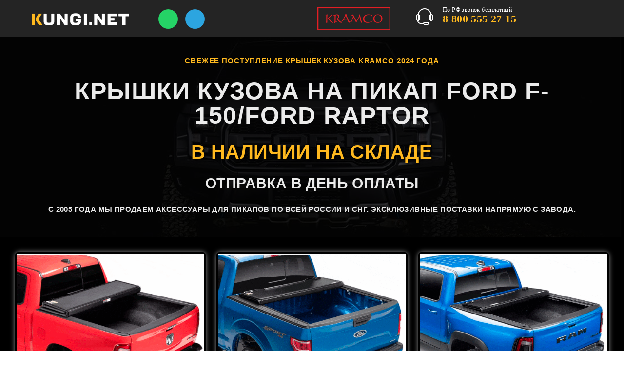

--- FILE ---
content_type: text/html; charset=UTF-8
request_url: https://www.kungi.net/kryshki-kuzova-na-pikap-ford-f-150-ford-raptor-ford-raptor/
body_size: 33027
content:
<!DOCTYPE html><html dir="ltr" lang="ru-RU"><head><script data-no-optimize="1">var litespeed_docref=sessionStorage.getItem("litespeed_docref");litespeed_docref&&(Object.defineProperty(document,"referrer",{get:function(){return litespeed_docref}}),sessionStorage.removeItem("litespeed_docref"));</script> <meta charset="UTF-8" /><meta name="viewport" content="width=device-width, initial-scale=1.0, maximum-scale=1" /><link rel="profile" href="//gmpg.org/xfn/11" /> <script type="litespeed/javascript">document.documentElement.className=document.documentElement.className+' yes-js js_active js'</script> <title>Крышки кузова на пикап Ford F-150/Ford Raptor заказать онлайн | цены</title><style>img:is([sizes="auto" i], [sizes^="auto," i]) { contain-intrinsic-size: 3000px 1500px }</style><meta name="description" content="Функциональные крышки кузова для Ford F-150 и Raptor — прочность, герметичность и премиум-дизайн. Установка без сверления, точная подгонка под кузов, покраска под цвет авто. Защита от осадков и краж, доставка по России и СНГ." /><meta name="robots" content="max-snippet:-1, max-image-preview:large, max-video-preview:-1" /><link rel="canonical" href="https://www.kungi.net/kryshki-kuzova-na-pikap-ford-f-150-ford-raptor-ford-raptor/" /> <script type="application/ld+json" class="aioseo-schema">{"@context":"https:\/\/schema.org","@graph":[{"@type":"Organization","@id":"https:\/\/www.kungi.net\/#organization","name":"Kungi.net","description":"\u041a\u0443\u043d\u0433\u0438, full box, \u043a\u0440\u044b\u0448\u043a\u0438, \u0445\u0430\u0440\u0434-\u0442\u043e\u043f\u044b \u0438 \u043c\u043d\u043e\u0433\u0438\u0435 \u0434\u0440\u0443\u0433\u0438\u0435 \u0430\u043a\u0441\u0435\u0441\u0441\u0443\u0430\u0440\u044b \u043f\u043e\u0441\u0442\u0430\u0432\u043b\u044f\u044e\u0442\u0441\u044f \u043d\u0430\u0448\u0435\u0439 \u0444\u0438\u0440\u043c\u043e\u0439 \u0438 \u0441\u0434\u0435\u043b\u0430\u044e\u0442 \u0412\u0430\u0448 \u043f\u0438\u043a\u0430\u043f \u043c\u0430\u043a\u0441\u0438\u043c\u0430\u043b\u044c\u043d\u043e \u0444\u0443\u043d\u043a\u0446\u0438\u043e\u043d\u0430\u043b\u044c\u043d\u044b\u043c. \u0422\u043e\u0432\u0430\u0440\u044b \u0432\u0441\u0435\u0433\u0434\u0430 \u0432 \u043d\u0430\u043b\u0438\u0447\u0438\u0438. \u0417\u0432\u043e\u043d\u0438\u0442\u0435!","url":"https:\/\/www.kungi.net\/","telephone":"+78129378615","sameAs":["https:\/\/www.youtube.com\/@kramco2315"]},{"@type":"WebPage","@id":"https:\/\/www.kungi.net\/kryshki-kuzova-na-pikap-ford-f-150-ford-raptor-ford-raptor\/#webpage","url":"https:\/\/www.kungi.net\/kryshki-kuzova-na-pikap-ford-f-150-ford-raptor-ford-raptor\/","name":"\u041a\u0440\u044b\u0448\u043a\u0438 \u043a\u0443\u0437\u043e\u0432\u0430 \u043d\u0430 \u043f\u0438\u043a\u0430\u043f Ford F-150\/Ford Raptor \u0437\u0430\u043a\u0430\u0437\u0430\u0442\u044c \u043e\u043d\u043b\u0430\u0439\u043d | \u0446\u0435\u043d\u044b","description":"\u0424\u0443\u043d\u043a\u0446\u0438\u043e\u043d\u0430\u043b\u044c\u043d\u044b\u0435 \u043a\u0440\u044b\u0448\u043a\u0438 \u043a\u0443\u0437\u043e\u0432\u0430 \u0434\u043b\u044f Ford F-150 \u0438 Raptor \u2014 \u043f\u0440\u043e\u0447\u043d\u043e\u0441\u0442\u044c, \u0433\u0435\u0440\u043c\u0435\u0442\u0438\u0447\u043d\u043e\u0441\u0442\u044c \u0438 \u043f\u0440\u0435\u043c\u0438\u0443\u043c-\u0434\u0438\u0437\u0430\u0439\u043d. \u0423\u0441\u0442\u0430\u043d\u043e\u0432\u043a\u0430 \u0431\u0435\u0437 \u0441\u0432\u0435\u0440\u043b\u0435\u043d\u0438\u044f, \u0442\u043e\u0447\u043d\u0430\u044f \u043f\u043e\u0434\u0433\u043e\u043d\u043a\u0430 \u043f\u043e\u0434 \u043a\u0443\u0437\u043e\u0432, \u043f\u043e\u043a\u0440\u0430\u0441\u043a\u0430 \u043f\u043e\u0434 \u0446\u0432\u0435\u0442 \u0430\u0432\u0442\u043e. \u0417\u0430\u0449\u0438\u0442\u0430 \u043e\u0442 \u043e\u0441\u0430\u0434\u043a\u043e\u0432 \u0438 \u043a\u0440\u0430\u0436, \u0434\u043e\u0441\u0442\u0430\u0432\u043a\u0430 \u043f\u043e \u0420\u043e\u0441\u0441\u0438\u0438 \u0438 \u0421\u041d\u0413.","inLanguage":"ru-RU","isPartOf":{"@id":"https:\/\/www.kungi.net\/#website"},"datePublished":"2024-01-15T11:22:33+00:00","dateModified":"2025-09-03T06:35:34+00:00"},{"@type":"WebSite","@id":"https:\/\/www.kungi.net\/#website","url":"https:\/\/www.kungi.net\/","name":"Kungi.net - \u0430\u043a\u0441\u0435\u0441\u0441\u0443\u0430\u0440\u044b \u0434\u043b\u044f \u043f\u0438\u043a\u0430\u043f\u043e\u0432 \u043e\u0442 \u043f\u0440\u043e\u0438\u0437\u0432\u043e\u0434\u0438\u0442\u0435\u043b\u044f. \u041a\u0440\u044b\u0448\u043a\u0438, \u043a\u0443\u043d\u0433\u0438, \u0442\u0435\u043d\u0442\u044b, \u0432\u043a\u043b\u0430\u0434\u044b\u0448\u0438 \u0432 \u043a\u0443\u0437\u043e\u0432 \u0438 \u0442.\u043f.","description":"\u041a\u0443\u043d\u0433\u0438, full box, \u043a\u0440\u044b\u0448\u043a\u0438, \u0445\u0430\u0440\u0434-\u0442\u043e\u043f\u044b \u0438 \u043c\u043d\u043e\u0433\u0438\u0435 \u0434\u0440\u0443\u0433\u0438\u0435 \u0430\u043a\u0441\u0435\u0441\u0441\u0443\u0430\u0440\u044b \u043f\u043e\u0441\u0442\u0430\u0432\u043b\u044f\u044e\u0442\u0441\u044f \u043d\u0430\u0448\u0435\u0439 \u0444\u0438\u0440\u043c\u043e\u0439 \u0438 \u0441\u0434\u0435\u043b\u0430\u044e\u0442 \u0412\u0430\u0448 \u043f\u0438\u043a\u0430\u043f \u043c\u0430\u043a\u0441\u0438\u043c\u0430\u043b\u044c\u043d\u043e \u0444\u0443\u043d\u043a\u0446\u0438\u043e\u043d\u0430\u043b\u044c\u043d\u044b\u043c. \u0422\u043e\u0432\u0430\u0440\u044b \u0432\u0441\u0435\u0433\u0434\u0430 \u0432 \u043d\u0430\u043b\u0438\u0447\u0438\u0438. \u0417\u0432\u043e\u043d\u0438\u0442\u0435!","inLanguage":"ru-RU","publisher":{"@id":"https:\/\/www.kungi.net\/#organization"}}]}</script> <link rel='dns-prefetch' href='//fonts.googleapis.com' /><link rel='dns-prefetch' href='//api-maps.yandex.ru' /><link rel='preconnect' href='//api-maps.yandex.ru' /><link href='https://fonts.gstatic.com' crossorigin rel='preconnect' /><style id="litespeed-ccss">.fa-whatsapp:before{content:"\f232"}.fa-telegram:before{content:"\f2c6"}:root{--woocommerce:#7f54b3;--wc-green:#7ad03a;--wc-red:#a00;--wc-orange:#ffba00;--wc-blue:#2ea2cc;--wc-primary:#7f54b3;--wc-primary-text:#fff;--wc-secondary:#e9e6ed;--wc-secondary-text:#515151;--wc-highlight:#b3af54;--wc-highligh-text:#fff;--wc-content-bg:#fff;--wc-subtext:#767676}body{--wp--preset--color--black:#000;--wp--preset--color--cyan-bluish-gray:#abb8c3;--wp--preset--color--white:#fff;--wp--preset--color--pale-pink:#f78da7;--wp--preset--color--vivid-red:#cf2e2e;--wp--preset--color--luminous-vivid-orange:#ff6900;--wp--preset--color--luminous-vivid-amber:#fcb900;--wp--preset--color--light-green-cyan:#7bdcb5;--wp--preset--color--vivid-green-cyan:#00d084;--wp--preset--color--pale-cyan-blue:#8ed1fc;--wp--preset--color--vivid-cyan-blue:#0693e3;--wp--preset--color--vivid-purple:#9b51e0;--wp--preset--gradient--vivid-cyan-blue-to-vivid-purple:linear-gradient(135deg,rgba(6,147,227,1) 0%,#9b51e0 100%);--wp--preset--gradient--light-green-cyan-to-vivid-green-cyan:linear-gradient(135deg,#7adcb4 0%,#00d082 100%);--wp--preset--gradient--luminous-vivid-amber-to-luminous-vivid-orange:linear-gradient(135deg,rgba(252,185,0,1) 0%,rgba(255,105,0,1) 100%);--wp--preset--gradient--luminous-vivid-orange-to-vivid-red:linear-gradient(135deg,rgba(255,105,0,1) 0%,#cf2e2e 100%);--wp--preset--gradient--very-light-gray-to-cyan-bluish-gray:linear-gradient(135deg,#eee 0%,#a9b8c3 100%);--wp--preset--gradient--cool-to-warm-spectrum:linear-gradient(135deg,#4aeadc 0%,#9778d1 20%,#cf2aba 40%,#ee2c82 60%,#fb6962 80%,#fef84c 100%);--wp--preset--gradient--blush-light-purple:linear-gradient(135deg,#ffceec 0%,#9896f0 100%);--wp--preset--gradient--blush-bordeaux:linear-gradient(135deg,#fecda5 0%,#fe2d2d 50%,#6b003e 100%);--wp--preset--gradient--luminous-dusk:linear-gradient(135deg,#ffcb70 0%,#c751c0 50%,#4158d0 100%);--wp--preset--gradient--pale-ocean:linear-gradient(135deg,#fff5cb 0%,#b6e3d4 50%,#33a7b5 100%);--wp--preset--gradient--electric-grass:linear-gradient(135deg,#caf880 0%,#71ce7e 100%);--wp--preset--gradient--midnight:linear-gradient(135deg,#020381 0%,#2874fc 100%);--wp--preset--font-size--small:13px;--wp--preset--font-size--medium:20px;--wp--preset--font-size--large:36px;--wp--preset--font-size--x-large:42px;--wp--preset--spacing--20:.44rem;--wp--preset--spacing--30:.67rem;--wp--preset--spacing--40:1rem;--wp--preset--spacing--50:1.5rem;--wp--preset--spacing--60:2.25rem;--wp--preset--spacing--70:3.38rem;--wp--preset--spacing--80:5.06rem;--wp--preset--shadow--natural:6px 6px 9px rgba(0,0,0,.2);--wp--preset--shadow--deep:12px 12px 50px rgba(0,0,0,.4);--wp--preset--shadow--sharp:6px 6px 0px rgba(0,0,0,.2);--wp--preset--shadow--outlined:6px 6px 0px -3px rgba(255,255,255,1),6px 6px rgba(0,0,0,1);--wp--preset--shadow--crisp:6px 6px 0px rgba(0,0,0,1)}body{--extendify--spacing--large:var(--wp--custom--spacing--large,clamp(2em,8vw,8em))!important;--wp--preset--font-size--ext-small:1rem!important;--wp--preset--font-size--ext-medium:1.125rem!important;--wp--preset--font-size--ext-large:clamp(1.65rem,3.5vw,2.15rem)!important;--wp--preset--font-size--ext-x-large:clamp(3rem,6vw,4.75rem)!important;--wp--preset--font-size--ext-xx-large:clamp(3.25rem,7.5vw,5.75rem)!important;--wp--preset--color--black:#000!important;--wp--preset--color--white:#fff!important}:root{--swiper-theme-color:#007aff}:root{--swiper-navigation-size:44px}:root{--woocommerce:#7f54b3;--wc-green:#7ad03a;--wc-red:#a00;--wc-orange:#ffba00;--wc-blue:#2ea2cc;--wc-primary:#7f54b3;--wc-primary-text:#fff;--wc-secondary:#e9e6ed;--wc-secondary-text:#515151;--wc-highlight:#b3af54;--wc-highligh-text:#fff;--wc-content-bg:#fff;--wc-subtext:#767676}@media only screen and (max-width:768px){:root{--woocommerce:#7f54b3;--wc-green:#7ad03a;--wc-red:#a00;--wc-orange:#ffba00;--wc-blue:#2ea2cc;--wc-primary:#7f54b3;--wc-primary-text:#fff;--wc-secondary:#e9e6ed;--wc-secondary-text:#515151;--wc-highlight:#b3af54;--wc-highligh-text:#fff;--wc-content-bg:#fff;--wc-subtext:#767676}}:root{--woocommerce:#7f54b3;--wc-green:#7ad03a;--wc-red:#a00;--wc-orange:#ffba00;--wc-blue:#2ea2cc;--wc-primary:#7f54b3;--wc-primary-text:#fff;--wc-secondary:#e9e6ed;--wc-secondary-text:#515151;--wc-highlight:#b3af54;--wc-highligh-text:#fff;--wc-content-bg:#fff;--wc-subtext:#767676}.elementor-screen-only{position:absolute;top:-10000em;width:1px;height:1px;margin:-1px;padding:0;overflow:hidden;clip:rect(0,0,0,0);border:0}.elementor *,.elementor :after,.elementor :before{box-sizing:border-box}.elementor a{box-shadow:none;text-decoration:none}.elementor img{height:auto;max-width:100%;border:none;border-radius:0;box-shadow:none}.elementor .elementor-background-overlay{height:100%;width:100%;top:0;left:0;position:absolute}.elementor-widget-wrap .elementor-element.elementor-widget__width-auto{max-width:100%}@media (max-width:1200px){.elementor-widget-wrap .elementor-element.elementor-widget-tablet__width-auto,.elementor-widget-wrap .elementor-element.elementor-widget-tablet__width-initial{max-width:100%}}@media (max-width:767px){.elementor-widget-wrap .elementor-element.elementor-widget-mobile__width-auto,.elementor-widget-wrap .elementor-element.elementor-widget-mobile__width-initial{max-width:100%}}.elementor-element{--flex-direction:initial;--flex-wrap:initial;--justify-content:initial;--align-items:initial;--align-content:initial;--gap:initial;--flex-basis:initial;--flex-grow:initial;--flex-shrink:initial;--order:initial;--align-self:initial;flex-basis:var(--flex-basis);flex-grow:var(--flex-grow);flex-shrink:var(--flex-shrink);order:var(--order);align-self:var(--align-self)}:root{--page-title-display:block}.elementor-section{position:relative}.elementor-section .elementor-container{display:flex;margin-right:auto;margin-left:auto;position:relative}@media (max-width:1200px){.elementor-section .elementor-container{flex-wrap:wrap}}.elementor-section.elementor-section-boxed>.elementor-container{max-width:1140px}.elementor-section.elementor-section-stretched{position:relative;width:100%}.elementor-section.elementor-section-items-middle>.elementor-container{align-items:center}.elementor-widget-wrap{position:relative;width:100%;flex-wrap:wrap;align-content:flex-start}.elementor:not(.elementor-bc-flex-widget) .elementor-widget-wrap{display:flex}.elementor-widget-wrap>.elementor-element{width:100%}.elementor-widget{position:relative}.elementor-widget:not(:last-child){margin-bottom:20px}.elementor-widget:not(:last-child).elementor-widget__width-auto{margin-bottom:0}.elementor-column{position:relative;min-height:1px;display:flex}.elementor-column-gap-default>.elementor-column>.elementor-element-populated{padding:10px}@media (min-width:768px){.elementor-column.elementor-col-33{width:33.333%}.elementor-column.elementor-col-100{width:100%}}@media (max-width:767px){.elementor-column{width:100%}}.elementor-grid{display:grid;grid-column-gap:var(--grid-column-gap);grid-row-gap:var(--grid-row-gap)}.elementor-grid .elementor-grid-item{min-width:0}.elementor-grid-0 .elementor-grid{display:inline-block;width:100%;word-spacing:var(--grid-column-gap);margin-bottom:calc(-1*var(--grid-row-gap))}.elementor-grid-0 .elementor-grid .elementor-grid-item{display:inline-block;margin-bottom:var(--grid-row-gap);word-break:break-word}.elementor-icon{display:inline-block;line-height:1;color:#69727d;font-size:50px;text-align:center}.elementor-icon i{width:1em;height:1em;position:relative;display:block}.elementor-icon i:before{position:absolute;left:50%;transform:translateX(-50%)}.elementor-shape-circle .elementor-icon{border-radius:50%}.elementor-element{--swiper-theme-color:#000;--swiper-navigation-size:44px;--swiper-pagination-bullet-size:6px;--swiper-pagination-bullet-horizontal-gap:6px}@media (max-width:767px){.elementor .elementor-hidden-mobile{display:none}}.elementor-kit-5069{--e-global-color-primary:#ffb91f;--e-global-color-secondary:#233f92;--e-global-color-text:#202020;--e-global-color-accent:#ffb91f;--e-global-color-be13655:#848484;--e-global-color-6b71d4c:#ebebeb;--e-global-color-5933a41:#20ff1f;--e-global-typography-primary-font-weight:400;--e-global-typography-secondary-font-weight:400;--e-global-typography-text-font-weight:400;--e-global-typography-accent-font-weight:500}.elementor-section.elementor-section-boxed>.elementor-container{max-width:1260px}.elementor-widget:not(:last-child){margin-block-end:20px}.elementor-element{--widgets-spacing:20px 20px}@media (max-width:1200px){.elementor-section.elementor-section-boxed>.elementor-container{max-width:1054px}}@media (max-width:767px){.elementor-section.elementor-section-boxed>.elementor-container{max-width:767px}}.elementor-9408 .elementor-element.elementor-element-781ee0d6:not(.elementor-motion-effects-element-type-background){background-color:#000000DB}.elementor-9408 .elementor-element.elementor-element-61fb4c7c.elementor-column.elementor-element[data-element_type="column"]>.elementor-widget-wrap.elementor-element-populated{align-content:center;align-items:center}.elementor-9408 .elementor-element.elementor-element-1dc1777f{text-align:left;width:auto;max-width:auto}.elementor-9408 .elementor-element.elementor-element-1dc1777f>.elementor-widget-container{margin:0 50px}.elementor-9408 .elementor-element.elementor-element-5fbe8ab1{--grid-template-columns:repeat(0,auto);--icon-size:20px;--grid-column-gap:15px;--grid-row-gap:0px;width:auto;max-width:auto;align-self:center}.elementor-9408 .elementor-element.elementor-element-5fbe8ab1 .elementor-widget-container{text-align:center}.elementor-9408 .elementor-element.elementor-element-5fbe8ab1>.elementor-widget-container{padding:0}.elementor-9408 .elementor-element.elementor-element-d4cff1b.elementor-column.elementor-element[data-element_type="column"]>.elementor-widget-wrap.elementor-element-populated{align-content:center;align-items:center}.elementor-9408 .elementor-element.elementor-element-d4cff1b.elementor-column>.elementor-widget-wrap{justify-content:center}.elementor-9408 .elementor-element.elementor-element-f155619{width:auto;max-width:auto}.elementor-9408 .elementor-element.elementor-element-4e3de846.elementor-column.elementor-element[data-element_type="column"]>.elementor-widget-wrap.elementor-element-populated{align-content:center;align-items:center}.elementor-9408 .elementor-element.elementor-element-4e3de846.elementor-column>.elementor-widget-wrap{justify-content:center}.elementor-9408 .elementor-element.elementor-element-4e3de846>.elementor-element-populated{margin:0;--e-column-margin-right:0px;--e-column-margin-left:0px;padding:0}.elementor-9408 .elementor-element.elementor-element-5cd737bc{text-align:left;width:100%;max-width:100%}.elementor-9408 .elementor-element.elementor-element-5cd737bc>.elementor-widget-container{margin:0;padding:0}.elementor-9408 .elementor-element.elementor-element-700a33ff>.elementor-container{min-height:300px}.elementor-9408 .elementor-element.elementor-element-700a33ff:not(.elementor-motion-effects-element-type-background){background-image:url("https://www.kungi.net/wp-content/uploads/2024/01/kryshki-na-ford-f-150-ford-raptor.jpg");background-position:center center;background-size:cover}.elementor-9408 .elementor-element.elementor-element-700a33ff>.elementor-background-overlay{background-color:#000;opacity:.75}.elementor-9408 .elementor-element.elementor-element-700a33ff{padding:20px 0 30px}.elementor-9408 .elementor-element.elementor-element-23df1551.elementor-column.elementor-element[data-element_type="column"]>.elementor-widget-wrap.elementor-element-populated{align-content:center;align-items:center}.elementor-9408 .elementor-element.elementor-element-23df1551>.elementor-element-populated{margin:0;--e-column-margin-right:0px;--e-column-margin-left:0px;padding:15px}.elementor-9408 .elementor-element.elementor-element-2fe46cfc{text-align:center}.elementor-9408 .elementor-element.elementor-element-2fe46cfc .elementor-heading-title{color:var(--e-global-color-primary);font-family:"Raleway",Sans-serif;font-size:15px;font-weight:600;text-transform:uppercase}.elementor-9408 .elementor-element.elementor-element-3fe4d415{text-align:center}.elementor-9408 .elementor-element.elementor-element-3fe4d415 .elementor-heading-title{color:var(--e-global-color-6b71d4c);font-family:"Raleway",Sans-serif;font-size:50px;font-weight:800;text-transform:uppercase}.elementor-9408 .elementor-element.elementor-element-3fe4d415>.elementor-widget-container{padding:0 15px}.elementor-9408 .elementor-element.elementor-element-13418e2a{text-align:center}.elementor-9408 .elementor-element.elementor-element-13418e2a .elementor-heading-title{color:var(--e-global-color-primary);font-family:"Raleway",Sans-serif;font-size:40px;font-weight:600;text-transform:uppercase;text-shadow:2px 2px 5px rgba(0,0,0,.96)}.elementor-9408 .elementor-element.elementor-element-13418e2a>.elementor-widget-container{padding:0 15px}.elementor-9408 .elementor-element.elementor-element-c27f3c4{text-align:center}.elementor-9408 .elementor-element.elementor-element-c27f3c4 .elementor-heading-title{color:var(--e-global-color-6b71d4c);font-family:"Raleway",Sans-serif;font-size:30px;font-weight:600;text-transform:uppercase}.elementor-9408 .elementor-element.elementor-element-c27f3c4>.elementor-widget-container{padding:0 15px}.elementor-9408 .elementor-element.elementor-element-39faf496{text-align:center}.elementor-9408 .elementor-element.elementor-element-39faf496 .elementor-heading-title{color:var(--e-global-color-6b71d4c);font-family:"Raleway",Sans-serif;font-size:15px;font-weight:600;text-transform:uppercase}.elementor-9408 .elementor-element.elementor-element-39faf496>.elementor-widget-container{padding:0 15px}.elementor-9408 .elementor-element.elementor-element-4986d6db:not(.elementor-motion-effects-element-type-background){background-color:#000}.elementor-9408 .elementor-element.elementor-element-4986d6db{padding:20px}.elementor-9408 .elementor-element.elementor-element-7e003f25.elementor-column.elementor-element[data-element_type="column"]>.elementor-widget-wrap.elementor-element-populated{align-content:flex-start;align-items:flex-start}.elementor-9408 .elementor-element.elementor-element-7e003f25.elementor-column>.elementor-widget-wrap{justify-content:center}.elementor-9408 .elementor-element.elementor-element-7e003f25>.elementor-widget-wrap>.elementor-widget:not(.elementor-widget__width-auto):not(.elementor-widget__width-initial):not(:last-child):not(.elementor-absolute){margin-bottom:0}.elementor-9408 .elementor-element.elementor-element-7e003f25>.elementor-element-populated{border-radius:10px}.elementor-9408 .elementor-element.elementor-element-7e003f25>.elementor-element-populated{box-shadow:0px 0px 10px 0px rgba(255,255,255,.5);margin:10px;--e-column-margin-right:10px;--e-column-margin-left:10px;padding:0}.elementor-9408 .elementor-element.elementor-element-6d00d8e0 img{width:100%}.elementor-9408 .elementor-element.elementor-element-6d00d8e0{width:100%;max-width:100%}.elementor-9408 .elementor-element.elementor-element-14a2f4a1.elementor-column.elementor-element[data-element_type="column"]>.elementor-widget-wrap.elementor-element-populated{align-content:flex-start;align-items:flex-start}.elementor-9408 .elementor-element.elementor-element-14a2f4a1.elementor-column>.elementor-widget-wrap{justify-content:center}.elementor-9408 .elementor-element.elementor-element-14a2f4a1>.elementor-widget-wrap>.elementor-widget:not(.elementor-widget__width-auto):not(.elementor-widget__width-initial):not(:last-child):not(.elementor-absolute){margin-bottom:0}.elementor-9408 .elementor-element.elementor-element-14a2f4a1>.elementor-element-populated{border-radius:10px}.elementor-9408 .elementor-element.elementor-element-14a2f4a1>.elementor-element-populated{box-shadow:0px 0px 10px 0px rgba(255,255,255,.5);margin:10px;--e-column-margin-right:10px;--e-column-margin-left:10px;padding:0}.elementor-9408 .elementor-element.elementor-element-208059b img{width:100%}.elementor-9408 .elementor-element.elementor-element-208059b{width:100%;max-width:100%}.elementor-9408 .elementor-element.elementor-element-553f41f1.elementor-column.elementor-element[data-element_type="column"]>.elementor-widget-wrap.elementor-element-populated{align-content:flex-start;align-items:flex-start}.elementor-9408 .elementor-element.elementor-element-553f41f1.elementor-column>.elementor-widget-wrap{justify-content:center}.elementor-9408 .elementor-element.elementor-element-553f41f1>.elementor-widget-wrap>.elementor-widget:not(.elementor-widget__width-auto):not(.elementor-widget__width-initial):not(:last-child):not(.elementor-absolute){margin-bottom:0}.elementor-9408 .elementor-element.elementor-element-553f41f1>.elementor-element-populated{border-radius:10px}.elementor-9408 .elementor-element.elementor-element-553f41f1>.elementor-element-populated{box-shadow:0px 0px 10px 0px rgba(255,255,255,.5);margin:10px;--e-column-margin-right:10px;--e-column-margin-left:10px;padding:0}.elementor-9408 .elementor-element.elementor-element-701c3fe7 img{width:100%}.elementor-9408 .elementor-element.elementor-element-701c3fe7{width:100%;max-width:100%}@media (max-width:1200px){.elementor-9408 .elementor-element.elementor-element-1dc1777f{width:var(--container-widget-width,259px);max-width:259px;--container-widget-width:259px;--container-widget-flex-grow:0}.elementor-9408 .elementor-element.elementor-element-5fbe8ab1{--icon-size:15px;width:auto;max-width:auto}.elementor-9408 .elementor-element.elementor-element-f155619{width:var(--container-widget-width,97.719px);max-width:97.719px;--container-widget-width:97.719px;--container-widget-flex-grow:0}.elementor-9408 .elementor-element.elementor-element-5cd737bc{width:var(--container-widget-width,254.719px);max-width:254.719px;--container-widget-width:254.719px;--container-widget-flex-grow:0}}@media (min-width:768px){.elementor-9408 .elementor-element.elementor-element-61fb4c7c{width:47.096%}.elementor-9408 .elementor-element.elementor-element-d4cff1b{width:19.236%}}@media (max-width:767px){.elementor-9408 .elementor-element.elementor-element-61fb4c7c.elementor-column>.elementor-widget-wrap{justify-content:center}.elementor-9408 .elementor-element.elementor-element-1dc1777f{text-align:center;width:auto;max-width:auto}.elementor-9408 .elementor-element.elementor-element-1dc1777f>.elementor-widget-container{margin:0}.elementor-9408 .elementor-element.elementor-element-5fbe8ab1{--icon-size:15px;width:var(--container-widget-width,101px);max-width:101px;--container-widget-width:101px;--container-widget-flex-grow:0}.elementor-9408 .elementor-element.elementor-element-5fbe8ab1>.elementor-widget-container{padding:5px}.elementor-9408 .elementor-element.elementor-element-d4cff1b.elementor-column>.elementor-widget-wrap{justify-content:center}}.fab{-moz-osx-font-smoothing:grayscale;-webkit-font-smoothing:antialiased;display:inline-block;font-style:normal;font-variant:normal;text-rendering:auto;line-height:1}.fa-telegram:before{content:"\f2c6"}.fa-whatsapp:before{content:"\f232"}.fab{font-family:"Font Awesome 5 Brands"}.fab{font-weight:400}*{margin:0;padding:0;box-sizing:border-box}*:before,*:after{box-sizing:border-box}html,body{text-align:left;font-weight:400;font-style:normal;vertical-align:baseline;width:100%;-webkit-text-size-adjust:none;-ms-text-size-adjust:none;-webkit-font-smoothing:antialiased;-moz-osx-font-smoothing:grayscale}body{overflow-x:hidden}html{-webkit-text-size-adjust:none}img{border:0;vertical-align:top;margin:0;max-width:100%;height:auto;transform:translateZ(0)}a{background:0 0;text-decoration:none}input[type=submit]{outline:none!important}input:-webkit-autofill{-webkit-box-shadow:0 0 0 50px #fff inset!important}::-webkit-input-placeholder{color:#a9a9a9}:-moz-placeholder{color:#a9a9a9}::-moz-placeholder{color:#a9a9a9}:-ms-input-placeholder{color:#a9a9a9}strong{font-weight:600}h1,h2{margin:0 0 20px}form{display:block}body input[type=text]{-webkit-appearance:none;-moz-appearance:none;appearance:none;outline:0}html input{box-shadow:none;width:100%;border:0;margin:0 0 10px;padding:6px 25px;border-radius:0}input[type^=submit]{width:auto;margin:0}input[type^=submit]{margin:0;vertical-align:middle;width:auto}html input[type^=text]{filter:none!important;padding:12px 26px;text-align:left;width:100%;box-shadow:none;vertical-align:bottom;border-width:1px;border-style:solid;border-radius:60px;line-height:24px}html input[type^=submit]{-webkit-appearance:none}br{margin:0 0 5px}input[type^=submit]{padding:12px 26px;box-shadow:none;text-shadow:none;line-height:24px;filter:none;text-align:center;background-image:none;text-align:center;border-width:1px;border-style:solid;border-radius:42px;text-decoration:none;text-transform:uppercase}.alignleft{clear:both;float:left!important;margin:0 20px 20px 0!important;max-width:100%;height:auto}#main-content{padding:0 15px}@media (min-width:1279px){#main-content{padding-left:37px;padding-right:37px}}html #page{position:relative}body .elementor-section{margin-left:-10px;margin-right:-10px}body .elementor-section.elementor-section-stretched{margin-left:0;margin-right:0}@media only screen and (min-width:1279px){body .elementor-section{margin-left:-15px;margin-right:-15px}body.page-template-blank-page-template .elementor-section{margin-left:0;margin-right:0}.elementor-element-populated>*:not(.elementor-inner-section){padding:5px}}*{-ms-overflow-style:thin;scrollbar-width:thin}#page ::-webkit-scrollbar{width:4px;height:4px;border-radius:2px}#page ::-webkit-scrollbar-track{background-color:#d9d9d9}#page ::-webkit-scrollbar-thumb{background-color:#c1c1c1}div#main:after{display:table;content:"";clear:both}.search-table .search-button:before,#to-top a:before,.ts-floating-sidebar .close:after,.ts-popup-modal .close:after{font-family:'Linearicons-Free';speak:none;font-style:normal;font-weight:400;font-variant:normal;text-transform:none;line-height:1;-webkit-font-smoothing:antialiased;-moz-osx-font-smoothing:grayscale}#to-top a:before{content:"\e877"}.ts-floating-sidebar .close:after,.ts-popup-modal .close:after{content:"\e870"}.search-table .search-button:before{content:"\e86f"}.search-table .search-button:after{content:"";width:14px;height:14px;border-width:1px;border-style:solid;border-color:rgba(0,0,0,.3);border-top:1px solid #000;border-radius:50%;text-align:center;display:inline-block;opacity:0;visibility:hidden;position:absolute;top:50%;left:50%;margin-top:-7px;margin-left:-7px}.ts-search-by-category>form{max-width:100%;display:flex;flex-flow:row wrap;border-radius:60px}.ts-search-by-category form>.search-table{position:relative;-webkit-box-flex:1;-ms-flex:1;flex:1}.ts-search-by-category .search-table .search-field input[type=text]{padding:12px 60px 12px 18px;border-width:0;background:0 0}.ts-search-by-category .search-table .search-button{width:40px;height:40px;right:5px}.ts-search-by-category .search-table .search-button:before{line-height:40px}.ts-floating-sidebar .ts-search-by-category .search-table .search-field input[type=text]{border-width:1px}.header-sticky{position:relative;z-index:993;width:100%}.ts-floating-sidebar *{-webkit-backface-visibility:hidden;backface-visibility:hidden}.ts-floating-sidebar .ts-sidebar-content{position:fixed;padding:30px;top:0;bottom:0;right:0;z-index:99992;width:375px;max-width:100%;transform:translateX(400px);overflow-y:auto}.ts-floating-sidebar div.overlay{position:fixed;opacity:0;visibility:hidden;left:0;right:0;bottom:0;top:0;content:"";background:rgba(0,0,0,.4);z-index:99991}#ts-search-sidebar .ts-search-by-category>h2{text-transform:uppercase;text-align:center}.ts-floating-sidebar .ts-search-result-container{display:block;padding:30px 0 0}.ts-floating-sidebar .ts-search-result-container:empty{padding:0}#ts-search-sidebar .close{top:0}div#main{min-height:500px;width:100%;clear:both}.page-template-blank-page-template div#main{min-height:0}.page-template-blank-page-template #main-content{padding-left:0;padding-right:0}#to-top{position:fixed;right:5px;bottom:5px;transform:scale(0,0);width:40px;height:40px;text-align:center;border-radius:100%;z-index:996;backface-visibility:hidden;-webkit-backface-visibility:hidden}#to-top a{display:block;width:40px;height:40px;overflow:hidden;text-transform:uppercase;font-size:0;line-height:0;letter-spacing:0;text-decoration:none;background:rgba(0,0,0,.3);color:#fff;border-radius:50%;box-shadow:0 0 5px rgba(36,36,36,.5)}#to-top a:before{font-size:16px;line-height:40px}.search-table{position:relative}.search-table .search-field{width:100%}.search-table .search-field input[type=text]{padding:19px 64px 19px 26px;margin:0;width:100%;max-width:100%;border-radius:60px}.search-table .search-button{width:46px;height:46px;border-radius:50%;text-align:center;position:absolute;top:50%;right:8px;bottom:0;transform:translateY(-50%);display:inline-block;margin:0;padding:0!important;border-width:0;font-size:0!important;min-width:0}.search-table .search-button input[type^=submit]{width:100%;height:100%;position:absolute;top:0;right:0;display:inline-block;margin:0;padding:0!important;border-width:0;font-size:0!important;min-width:0;background:0 0!important}.search-table .search-button:before{font-size:18px;line-height:46px}.elementor-widget-text-editor a{color:inherit}.ts-floating-sidebar .close,.ts-popup-modal .close{border-width:1px;border-style:solid;border-radius:5px;text-align:center;letter-spacing:0}.ts-popup-modal .close{position:absolute;top:0;right:0;z-index:999;width:21px;height:21px;font-size:0;line-height:21px}.ts-floating-sidebar .close{width:21px;height:21px;line-height:21px;display:block;margin:0 auto 26px}.ts-floating-sidebar .close:after,.ts-popup-modal .close:after{font-size:14px;line-height:inherit!important}.ts-popup-modal .overlay{position:fixed;visibility:hidden;opacity:0;left:0;right:0;bottom:0;top:0;content:"";z-index:99990}.ts-popup-modal .overlay{background:rgba(0,0,0,.8)}.ts-popup-modal .close{color:#202020;background:#fff;top:20px;right:20px}.ts-popup-modal .popup-container{position:fixed;padding:0;top:50%;left:50%;z-index:99991;visibility:hidden;opacity:0;transform:translate(-50%,-50%);width:1020px;height:auto;backface-visibility:hidden;-webkit-backface-visibility:hidden}body .ts-popup-modal .add-to-cart-popup-container{width:405px;padding:30px}#ts-add-to-cart-popup-modal .close{top:30px;right:30px}body #ts-ajax-add-to-cart-message{position:fixed;opacity:0;right:0;top:0;width:100%;text-align:center;z-index:99992;visibility:hidden;overflow:hidden;line-height:26px;transform:translate(0,-100%);padding:6px 20px}body #ts-ajax-add-to-cart-message:before{left:10px;top:5px}body #ts-ajax-add-to-cart-message:not(.error)>span.error-message{display:none}body #ts-ajax-add-to-cart-message{color:#fff;background-color:#0a963f}.site-content>article:after{content:"";clear:both;display:table}body.page article.page>*:last-child:not(.yith-wcwl-form){margin-bottom:0}.elementor-widget-text-editor>.elementor-widget-container>*:last-child{margin-bottom:0}body div#main{min-height:0}@media only screen and (max-width:1279px){input[type^=submit]{padding-left:20px;padding-right:20px}#main-content{padding:0 15px}.header-sticky{z-index:995}.ts-popup-modal .popup-container{width:90%}}@media only screen and (max-width:767px){body #main-content{width:100%}body #main-content{padding-left:0;padding-right:0}.ts-floating-sidebar .ts-search-result-container{padding:10px 0 0}body .ts-popup-modal .add-to-cart-popup-container{width:70%;padding:20px}}@media only screen and (max-height:500px){#ts-add-to-cart-popup-modal .close{top:5px;right:5px;transform:translateY(0)}}html,body,input{font-family:Raleway;font-style:normal;font-weight:400}strong,h1,h2{font-family:Raleway;font-style:normal;font-weight:700}input[type^=submit]{font-family:Raleway;font-style:normal;font-weight:600}html,body{font-size:15px;line-height:24px;letter-spacing:.4px}html input[type=text]{font-size:15px}::-webkit-input-placeholder{font-size:15px}:-moz-placeholder{font-size:15px}::-moz-placeholder{font-size:15px}:-ms-input-placeholder{font-size:15px}input[type^=submit]{font-size:14px}h1{font-size:48px;line-height:54px;letter-spacing:1.2px}h2{font-size:36px;line-height:40px;letter-spacing:.9px}#ts-search-sidebar .ts-search-by-category>h2{font-size:18px;line-height:22px;letter-spacing:.45px}@media only screen and (max-width:1279px){h1{font-size:36px;line-height:40px;letter-spacing:.9px}h2{font-size:30px;line-height:36px;letter-spacing:.75px}#ts-search-sidebar .ts-search-by-category>h2{font-size:16px;line-height:24px;letter-spacing:.45px}input[type^=submit]{font-size:13px}}body #main,.ts-popup-modal .popup-container,.ts-floating-sidebar .ts-sidebar-content{background-color:rgba(255,255,255,1)}body{color:rgba(32,32,32,1)}a{color:rgba(212,56,17,1)}#to-top a,.search-table .search-button{background-color:rgba(255,185,31,1);color:rgba(32,32,32,1)}.search-table .search-button:after{border-color:rgba(32,32,32,.3);border-top-color:rgba(32,32,32,1)}input[type^=submit]{background:rgba(255,185,31,1);border-color:rgba(255,185,31,1);color:rgba(32,32,32,1)}*,*:before,*:after,.ts-floating-sidebar .close,.ts-popup-modal .close{border-color:rgba(235,235,235,1)}html input[type=text]{background-color:rgba(255,255,255,1);color:rgba(32,32,32,1);border-color:rgba(235,235,235,1)}input:-webkit-autofill{-webkit-box-shadow:0 0 0 50px rgba(255,255,255,1) inset!important}h1,h2{color:rgba(32,32,32,1)}.ts-search-by-category>form{color:rgba(32,32,32,1);background-color:rgba(248,248,248,1)}.ts-search-by-category .search-table .search-field input[type=text]{color:rgba(32,32,32,1)}.fab{-moz-osx-font-smoothing:grayscale;-webkit-font-smoothing:antialiased;display:inline-block;font-style:normal;font-variant:normal;text-rendering:auto;line-height:1}.fa-telegram:before{content:"\f2c6"}.fa-whatsapp:before{content:"\f232"}.fab{font-family:"Font Awesome 5 Brands";font-weight:400}.elementor-widget-image{text-align:center}.elementor-widget-image a{display:inline-block}.elementor-widget-image img{vertical-align:middle;display:inline-block}.elementor-widget-social-icons.elementor-grid-0 .elementor-widget-container{line-height:1;font-size:0}.elementor-widget-social-icons .elementor-grid{grid-column-gap:var(--grid-column-gap,5px);grid-row-gap:var(--grid-row-gap,5px);grid-template-columns:var(--grid-template-columns);justify-content:var(--justify-content,center);justify-items:var(--justify-content,center)}.elementor-icon.elementor-social-icon{font-size:var(--icon-size,25px);line-height:var(--icon-size,25px);width:calc(var(--icon-size,25px) + 2*var(--icon-padding,.5em));height:calc(var(--icon-size,25px) + 2*var(--icon-padding,.5em))}.elementor-social-icon{--e-social-icon-icon-color:#fff;display:inline-flex;background-color:#69727d;align-items:center;justify-content:center;text-align:center}.elementor-social-icon i{color:var(--e-social-icon-icon-color)}.elementor-social-icon:last-child{margin:0}.elementor-social-icon-telegram{background-color:#2ca5e0}.elementor-social-icon-whatsapp{background-color:#25d366}.elementor-shape-circle .elementor-icon.elementor-social-icon{border-radius:50%}.elementor-heading-title{padding:0;margin:0;line-height:1}}</style><link rel="preload" data-asynced="1" data-optimized="2" as="style" onload="this.onload=null;this.rel='stylesheet'" href="https://www.kungi.net/wp-content/litespeed/css/f4af32795587f80f8c4bfc21f85ef17b.css?ver=42f3e" /><script data-optimized="1" type="litespeed/javascript" data-src="https://www.kungi.net/wp-content/plugins/litespeed-cache/assets/js/css_async.min.js"></script> <style id='classic-theme-styles-inline-css' type='text/css'>/*! This file is auto-generated */
.wp-block-button__link{color:#fff;background-color:#32373c;border-radius:9999px;box-shadow:none;text-decoration:none;padding:calc(.667em + 2px) calc(1.333em + 2px);font-size:1.125em}.wp-block-file__button{background:#32373c;color:#fff;text-decoration:none}</style><style id='yith-wcwl-main-inline-css' type='text/css'>:root { --color-add-to-wishlist-background: #333333; --color-add-to-wishlist-text: #FFFFFF; --color-add-to-wishlist-border: #333333; --color-add-to-wishlist-background-hover: #333333; --color-add-to-wishlist-text-hover: #FFFFFF; --color-add-to-wishlist-border-hover: #333333; --rounded-corners-radius: 16px; --color-add-to-cart-background: #333333; --color-add-to-cart-text: #FFFFFF; --color-add-to-cart-border: #333333; --color-add-to-cart-background-hover: #4F4F4F; --color-add-to-cart-text-hover: #FFFFFF; --color-add-to-cart-border-hover: #4F4F4F; --add-to-cart-rounded-corners-radius: 16px; --color-button-style-1-background: #333333; --color-button-style-1-text: #FFFFFF; --color-button-style-1-border: #333333; --color-button-style-1-background-hover: #4F4F4F; --color-button-style-1-text-hover: #FFFFFF; --color-button-style-1-border-hover: #4F4F4F; --color-button-style-2-background: #333333; --color-button-style-2-text: #FFFFFF; --color-button-style-2-border: #333333; --color-button-style-2-background-hover: #4F4F4F; --color-button-style-2-text-hover: #FFFFFF; --color-button-style-2-border-hover: #4F4F4F; --color-wishlist-table-background: #FFFFFF; --color-wishlist-table-text: #6d6c6c; --color-wishlist-table-border: #FFFFFF; --color-headers-background: #F4F4F4; --color-share-button-color: #FFFFFF; --color-share-button-color-hover: #FFFFFF; --color-fb-button-background: #39599E; --color-fb-button-background-hover: #595A5A; --color-tw-button-background: #45AFE2; --color-tw-button-background-hover: #595A5A; --color-pr-button-background: #AB2E31; --color-pr-button-background-hover: #595A5A; --color-em-button-background: #FBB102; --color-em-button-background-hover: #595A5A; --color-wa-button-background: #00A901; --color-wa-button-background-hover: #595A5A; --feedback-duration: 3s } 
 :root { --color-add-to-wishlist-background: #333333; --color-add-to-wishlist-text: #FFFFFF; --color-add-to-wishlist-border: #333333; --color-add-to-wishlist-background-hover: #333333; --color-add-to-wishlist-text-hover: #FFFFFF; --color-add-to-wishlist-border-hover: #333333; --rounded-corners-radius: 16px; --color-add-to-cart-background: #333333; --color-add-to-cart-text: #FFFFFF; --color-add-to-cart-border: #333333; --color-add-to-cart-background-hover: #4F4F4F; --color-add-to-cart-text-hover: #FFFFFF; --color-add-to-cart-border-hover: #4F4F4F; --add-to-cart-rounded-corners-radius: 16px; --color-button-style-1-background: #333333; --color-button-style-1-text: #FFFFFF; --color-button-style-1-border: #333333; --color-button-style-1-background-hover: #4F4F4F; --color-button-style-1-text-hover: #FFFFFF; --color-button-style-1-border-hover: #4F4F4F; --color-button-style-2-background: #333333; --color-button-style-2-text: #FFFFFF; --color-button-style-2-border: #333333; --color-button-style-2-background-hover: #4F4F4F; --color-button-style-2-text-hover: #FFFFFF; --color-button-style-2-border-hover: #4F4F4F; --color-wishlist-table-background: #FFFFFF; --color-wishlist-table-text: #6d6c6c; --color-wishlist-table-border: #FFFFFF; --color-headers-background: #F4F4F4; --color-share-button-color: #FFFFFF; --color-share-button-color-hover: #FFFFFF; --color-fb-button-background: #39599E; --color-fb-button-background-hover: #595A5A; --color-tw-button-background: #45AFE2; --color-tw-button-background-hover: #595A5A; --color-pr-button-background: #AB2E31; --color-pr-button-background-hover: #595A5A; --color-em-button-background: #FBB102; --color-em-button-background-hover: #595A5A; --color-wa-button-background: #00A901; --color-wa-button-background-hover: #595A5A; --feedback-duration: 3s }</style><style id='global-styles-inline-css' type='text/css'>:root{--wp--preset--aspect-ratio--square: 1;--wp--preset--aspect-ratio--4-3: 4/3;--wp--preset--aspect-ratio--3-4: 3/4;--wp--preset--aspect-ratio--3-2: 3/2;--wp--preset--aspect-ratio--2-3: 2/3;--wp--preset--aspect-ratio--16-9: 16/9;--wp--preset--aspect-ratio--9-16: 9/16;--wp--preset--color--black: #000000;--wp--preset--color--cyan-bluish-gray: #abb8c3;--wp--preset--color--white: #ffffff;--wp--preset--color--pale-pink: #f78da7;--wp--preset--color--vivid-red: #cf2e2e;--wp--preset--color--luminous-vivid-orange: #ff6900;--wp--preset--color--luminous-vivid-amber: #fcb900;--wp--preset--color--light-green-cyan: #7bdcb5;--wp--preset--color--vivid-green-cyan: #00d084;--wp--preset--color--pale-cyan-blue: #8ed1fc;--wp--preset--color--vivid-cyan-blue: #0693e3;--wp--preset--color--vivid-purple: #9b51e0;--wp--preset--gradient--vivid-cyan-blue-to-vivid-purple: linear-gradient(135deg,rgba(6,147,227,1) 0%,rgb(155,81,224) 100%);--wp--preset--gradient--light-green-cyan-to-vivid-green-cyan: linear-gradient(135deg,rgb(122,220,180) 0%,rgb(0,208,130) 100%);--wp--preset--gradient--luminous-vivid-amber-to-luminous-vivid-orange: linear-gradient(135deg,rgba(252,185,0,1) 0%,rgba(255,105,0,1) 100%);--wp--preset--gradient--luminous-vivid-orange-to-vivid-red: linear-gradient(135deg,rgba(255,105,0,1) 0%,rgb(207,46,46) 100%);--wp--preset--gradient--very-light-gray-to-cyan-bluish-gray: linear-gradient(135deg,rgb(238,238,238) 0%,rgb(169,184,195) 100%);--wp--preset--gradient--cool-to-warm-spectrum: linear-gradient(135deg,rgb(74,234,220) 0%,rgb(151,120,209) 20%,rgb(207,42,186) 40%,rgb(238,44,130) 60%,rgb(251,105,98) 80%,rgb(254,248,76) 100%);--wp--preset--gradient--blush-light-purple: linear-gradient(135deg,rgb(255,206,236) 0%,rgb(152,150,240) 100%);--wp--preset--gradient--blush-bordeaux: linear-gradient(135deg,rgb(254,205,165) 0%,rgb(254,45,45) 50%,rgb(107,0,62) 100%);--wp--preset--gradient--luminous-dusk: linear-gradient(135deg,rgb(255,203,112) 0%,rgb(199,81,192) 50%,rgb(65,88,208) 100%);--wp--preset--gradient--pale-ocean: linear-gradient(135deg,rgb(255,245,203) 0%,rgb(182,227,212) 50%,rgb(51,167,181) 100%);--wp--preset--gradient--electric-grass: linear-gradient(135deg,rgb(202,248,128) 0%,rgb(113,206,126) 100%);--wp--preset--gradient--midnight: linear-gradient(135deg,rgb(2,3,129) 0%,rgb(40,116,252) 100%);--wp--preset--font-size--small: 13px;--wp--preset--font-size--medium: 20px;--wp--preset--font-size--large: 36px;--wp--preset--font-size--x-large: 42px;--wp--preset--spacing--20: 0.44rem;--wp--preset--spacing--30: 0.67rem;--wp--preset--spacing--40: 1rem;--wp--preset--spacing--50: 1.5rem;--wp--preset--spacing--60: 2.25rem;--wp--preset--spacing--70: 3.38rem;--wp--preset--spacing--80: 5.06rem;--wp--preset--shadow--natural: 6px 6px 9px rgba(0, 0, 0, 0.2);--wp--preset--shadow--deep: 12px 12px 50px rgba(0, 0, 0, 0.4);--wp--preset--shadow--sharp: 6px 6px 0px rgba(0, 0, 0, 0.2);--wp--preset--shadow--outlined: 6px 6px 0px -3px rgba(255, 255, 255, 1), 6px 6px rgba(0, 0, 0, 1);--wp--preset--shadow--crisp: 6px 6px 0px rgba(0, 0, 0, 1);}:where(.is-layout-flex){gap: 0.5em;}:where(.is-layout-grid){gap: 0.5em;}body .is-layout-flex{display: flex;}.is-layout-flex{flex-wrap: wrap;align-items: center;}.is-layout-flex > :is(*, div){margin: 0;}body .is-layout-grid{display: grid;}.is-layout-grid > :is(*, div){margin: 0;}:where(.wp-block-columns.is-layout-flex){gap: 2em;}:where(.wp-block-columns.is-layout-grid){gap: 2em;}:where(.wp-block-post-template.is-layout-flex){gap: 1.25em;}:where(.wp-block-post-template.is-layout-grid){gap: 1.25em;}.has-black-color{color: var(--wp--preset--color--black) !important;}.has-cyan-bluish-gray-color{color: var(--wp--preset--color--cyan-bluish-gray) !important;}.has-white-color{color: var(--wp--preset--color--white) !important;}.has-pale-pink-color{color: var(--wp--preset--color--pale-pink) !important;}.has-vivid-red-color{color: var(--wp--preset--color--vivid-red) !important;}.has-luminous-vivid-orange-color{color: var(--wp--preset--color--luminous-vivid-orange) !important;}.has-luminous-vivid-amber-color{color: var(--wp--preset--color--luminous-vivid-amber) !important;}.has-light-green-cyan-color{color: var(--wp--preset--color--light-green-cyan) !important;}.has-vivid-green-cyan-color{color: var(--wp--preset--color--vivid-green-cyan) !important;}.has-pale-cyan-blue-color{color: var(--wp--preset--color--pale-cyan-blue) !important;}.has-vivid-cyan-blue-color{color: var(--wp--preset--color--vivid-cyan-blue) !important;}.has-vivid-purple-color{color: var(--wp--preset--color--vivid-purple) !important;}.has-black-background-color{background-color: var(--wp--preset--color--black) !important;}.has-cyan-bluish-gray-background-color{background-color: var(--wp--preset--color--cyan-bluish-gray) !important;}.has-white-background-color{background-color: var(--wp--preset--color--white) !important;}.has-pale-pink-background-color{background-color: var(--wp--preset--color--pale-pink) !important;}.has-vivid-red-background-color{background-color: var(--wp--preset--color--vivid-red) !important;}.has-luminous-vivid-orange-background-color{background-color: var(--wp--preset--color--luminous-vivid-orange) !important;}.has-luminous-vivid-amber-background-color{background-color: var(--wp--preset--color--luminous-vivid-amber) !important;}.has-light-green-cyan-background-color{background-color: var(--wp--preset--color--light-green-cyan) !important;}.has-vivid-green-cyan-background-color{background-color: var(--wp--preset--color--vivid-green-cyan) !important;}.has-pale-cyan-blue-background-color{background-color: var(--wp--preset--color--pale-cyan-blue) !important;}.has-vivid-cyan-blue-background-color{background-color: var(--wp--preset--color--vivid-cyan-blue) !important;}.has-vivid-purple-background-color{background-color: var(--wp--preset--color--vivid-purple) !important;}.has-black-border-color{border-color: var(--wp--preset--color--black) !important;}.has-cyan-bluish-gray-border-color{border-color: var(--wp--preset--color--cyan-bluish-gray) !important;}.has-white-border-color{border-color: var(--wp--preset--color--white) !important;}.has-pale-pink-border-color{border-color: var(--wp--preset--color--pale-pink) !important;}.has-vivid-red-border-color{border-color: var(--wp--preset--color--vivid-red) !important;}.has-luminous-vivid-orange-border-color{border-color: var(--wp--preset--color--luminous-vivid-orange) !important;}.has-luminous-vivid-amber-border-color{border-color: var(--wp--preset--color--luminous-vivid-amber) !important;}.has-light-green-cyan-border-color{border-color: var(--wp--preset--color--light-green-cyan) !important;}.has-vivid-green-cyan-border-color{border-color: var(--wp--preset--color--vivid-green-cyan) !important;}.has-pale-cyan-blue-border-color{border-color: var(--wp--preset--color--pale-cyan-blue) !important;}.has-vivid-cyan-blue-border-color{border-color: var(--wp--preset--color--vivid-cyan-blue) !important;}.has-vivid-purple-border-color{border-color: var(--wp--preset--color--vivid-purple) !important;}.has-vivid-cyan-blue-to-vivid-purple-gradient-background{background: var(--wp--preset--gradient--vivid-cyan-blue-to-vivid-purple) !important;}.has-light-green-cyan-to-vivid-green-cyan-gradient-background{background: var(--wp--preset--gradient--light-green-cyan-to-vivid-green-cyan) !important;}.has-luminous-vivid-amber-to-luminous-vivid-orange-gradient-background{background: var(--wp--preset--gradient--luminous-vivid-amber-to-luminous-vivid-orange) !important;}.has-luminous-vivid-orange-to-vivid-red-gradient-background{background: var(--wp--preset--gradient--luminous-vivid-orange-to-vivid-red) !important;}.has-very-light-gray-to-cyan-bluish-gray-gradient-background{background: var(--wp--preset--gradient--very-light-gray-to-cyan-bluish-gray) !important;}.has-cool-to-warm-spectrum-gradient-background{background: var(--wp--preset--gradient--cool-to-warm-spectrum) !important;}.has-blush-light-purple-gradient-background{background: var(--wp--preset--gradient--blush-light-purple) !important;}.has-blush-bordeaux-gradient-background{background: var(--wp--preset--gradient--blush-bordeaux) !important;}.has-luminous-dusk-gradient-background{background: var(--wp--preset--gradient--luminous-dusk) !important;}.has-pale-ocean-gradient-background{background: var(--wp--preset--gradient--pale-ocean) !important;}.has-electric-grass-gradient-background{background: var(--wp--preset--gradient--electric-grass) !important;}.has-midnight-gradient-background{background: var(--wp--preset--gradient--midnight) !important;}.has-small-font-size{font-size: var(--wp--preset--font-size--small) !important;}.has-medium-font-size{font-size: var(--wp--preset--font-size--medium) !important;}.has-large-font-size{font-size: var(--wp--preset--font-size--large) !important;}.has-x-large-font-size{font-size: var(--wp--preset--font-size--x-large) !important;}
:where(.wp-block-post-template.is-layout-flex){gap: 1.25em;}:where(.wp-block-post-template.is-layout-grid){gap: 1.25em;}
:where(.wp-block-columns.is-layout-flex){gap: 2em;}:where(.wp-block-columns.is-layout-grid){gap: 2em;}
:root :where(.wp-block-pullquote){font-size: 1.5em;line-height: 1.6;}</style><style id='woocommerce-inline-inline-css' type='text/css'>.woocommerce form .form-row .required { visibility: visible; }</style><style id='druco-style-inline-css' type='text/css'>.menu-item-7944 > a > .menu-sub-label{background-color: #ff1919;}.menu-item-7944 > a > .menu-sub-label:before{border-left-color: #ff1919;border-right-color: #ff1919;}</style><link   rel="preload" as="style" href="https://fonts.googleapis.com/css?family=Raleway:400,600,700,400italic&#038;subset=cyrillic&#038;display=swap" /><noscript><link   rel="stylesheet" href="https://fonts.googleapis.com/css?family=Raleway:400,600,700,400italic&#038;subset=cyrillic&#038;display=swap" /></noscript> <script type="litespeed/javascript" data-src="https://www.kungi.net/wp-includes/js/jquery/jquery.min.js" id="jquery-core-js"></script> <script id="wc-add-to-cart-js-extra" type="litespeed/javascript">var wc_add_to_cart_params={"ajax_url":"\/wp-admin\/admin-ajax.php","wc_ajax_url":"\/?wc-ajax=%%endpoint%%","i18n_view_cart":"\u041f\u0440\u043e\u0441\u043c\u043e\u0442\u0440 \u043a\u043e\u0440\u0437\u0438\u043d\u044b","cart_url":"https:\/\/www.kungi.net\/?page_id=5086","is_cart":"","cart_redirect_after_add":"no"}</script> <script id="woocommerce-js-extra" type="litespeed/javascript">var woocommerce_params={"ajax_url":"\/wp-admin\/admin-ajax.php","wc_ajax_url":"\/?wc-ajax=%%endpoint%%","i18n_password_show":"\u041f\u043e\u043a\u0430\u0437\u0430\u0442\u044c \u043f\u0430\u0440\u043e\u043b\u044c","i18n_password_hide":"\u0421\u043a\u0440\u044b\u0442\u044c \u043f\u0430\u0440\u043e\u043b\u044c"}</script> <script id="wc-cart-fragments-js-extra" type="litespeed/javascript">var wc_cart_fragments_params={"ajax_url":"\/wp-admin\/admin-ajax.php","wc_ajax_url":"\/?wc-ajax=%%endpoint%%","cart_hash_key":"wc_cart_hash_d323543cc3433de954688a6331083eca","fragment_name":"wc_fragments_d323543cc3433de954688a6331083eca","request_timeout":"5000"}</script> <style>.pseudo-clearfy-link { color: #008acf; cursor: pointer;}.pseudo-clearfy-link:hover { text-decoration: none;}</style><link rel="icon" href="https://www.kungi.net/favicon.svg" type="image/svg+xml"> <script  type="litespeed/javascript">(function(m,e,t,r,i,k,a){m[i]=m[i]||function(){(m[i].a=m[i].a||[]).push(arguments)};m[i].l=1*new Date();for(var j=0;j<document.scripts.length;j++){if(document.scripts[j].src===r){return}}
k=e.createElement(t),a=e.getElementsByTagName(t)[0],k.async=1,k.src=r,a.parentNode.insertBefore(k,a)})(window,document,"script","https://mc.yandex.ru/metrika/tag.js","ym");ym(914449,"init",{clickmap:!0,trackLinks:!0,accurateTrackBounce:!0,webvisor:!0,trackHash:!0})</script> <noscript><div><img src="https://mc.yandex.ru/watch/914449" style="position:absolute; left:-9999px;" alt="" /></div></noscript> <script type="litespeed/javascript">jQuery(document).ready(function($){$(document.body).on('awooc_mail_sent_trigger',function(event,data,detail){ym(914449,'reachGoal','awooc_send',data.selectedProduct)})})</script> <noscript><style>.woocommerce-product-gallery{ opacity: 1 !important; }</style></noscript><style>.e-con.e-parent:nth-of-type(n+4):not(.e-lazyloaded):not(.e-no-lazyload),
				.e-con.e-parent:nth-of-type(n+4):not(.e-lazyloaded):not(.e-no-lazyload) * {
					background-image: none !important;
				}
				@media screen and (max-height: 1024px) {
					.e-con.e-parent:nth-of-type(n+3):not(.e-lazyloaded):not(.e-no-lazyload),
					.e-con.e-parent:nth-of-type(n+3):not(.e-lazyloaded):not(.e-no-lazyload) * {
						background-image: none !important;
					}
				}
				@media screen and (max-height: 640px) {
					.e-con.e-parent:nth-of-type(n+2):not(.e-lazyloaded):not(.e-no-lazyload),
					.e-con.e-parent:nth-of-type(n+2):not(.e-lazyloaded):not(.e-no-lazyload) * {
						background-image: none !important;
					}
				}</style><link rel="icon" href="https://www.kungi.net/wp-content/uploads/2023/08/favicon-46x46.png" sizes="32x32" /><link rel="icon" href="https://www.kungi.net/wp-content/uploads/2023/08/favicon-300x300.png" sizes="192x192" /><link rel="apple-touch-icon" href="https://www.kungi.net/wp-content/uploads/2023/08/favicon-300x300.png" /><meta name="msapplication-TileImage" content="https://www.kungi.net/wp-content/uploads/2023/08/favicon-300x300.png" /> <script type="litespeed/javascript">function setREVStartSize(e){window.RSIW=window.RSIW===undefined?window.innerWidth:window.RSIW;window.RSIH=window.RSIH===undefined?window.innerHeight:window.RSIH;try{var pw=document.getElementById(e.c).parentNode.offsetWidth,newh;pw=pw===0||isNaN(pw)||(e.l=="fullwidth"||e.layout=="fullwidth")?window.RSIW:pw;e.tabw=e.tabw===undefined?0:parseInt(e.tabw);e.thumbw=e.thumbw===undefined?0:parseInt(e.thumbw);e.tabh=e.tabh===undefined?0:parseInt(e.tabh);e.thumbh=e.thumbh===undefined?0:parseInt(e.thumbh);e.tabhide=e.tabhide===undefined?0:parseInt(e.tabhide);e.thumbhide=e.thumbhide===undefined?0:parseInt(e.thumbhide);e.mh=e.mh===undefined||e.mh==""||e.mh==="auto"?0:parseInt(e.mh,0);if(e.layout==="fullscreen"||e.l==="fullscreen")
newh=Math.max(e.mh,window.RSIH);else{e.gw=Array.isArray(e.gw)?e.gw:[e.gw];for(var i in e.rl)if(e.gw[i]===undefined||e.gw[i]===0)e.gw[i]=e.gw[i-1];e.gh=e.el===undefined||e.el===""||(Array.isArray(e.el)&&e.el.length==0)?e.gh:e.el;e.gh=Array.isArray(e.gh)?e.gh:[e.gh];for(var i in e.rl)if(e.gh[i]===undefined||e.gh[i]===0)e.gh[i]=e.gh[i-1];var nl=new Array(e.rl.length),ix=0,sl;e.tabw=e.tabhide>=pw?0:e.tabw;e.thumbw=e.thumbhide>=pw?0:e.thumbw;e.tabh=e.tabhide>=pw?0:e.tabh;e.thumbh=e.thumbhide>=pw?0:e.thumbh;for(var i in e.rl)nl[i]=e.rl[i]<window.RSIW?0:e.rl[i];sl=nl[0];for(var i in nl)if(sl>nl[i]&&nl[i]>0){sl=nl[i];ix=i}
var m=pw>(e.gw[ix]+e.tabw+e.thumbw)?1:(pw-(e.tabw+e.thumbw))/(e.gw[ix]);newh=(e.gh[ix]*m)+(e.tabh+e.thumbh)}
var el=document.getElementById(e.c);if(el!==null&&el)el.style.height=newh+"px";el=document.getElementById(e.c+"_wrapper");if(el!==null&&el){el.style.height=newh+"px";el.style.display="block"}}catch(e){console.log("Failure at Presize of Slider:"+e)}}</script> <style type="text/css" id="wp-custom-css">.ts-product-filter-by-attribute:before {
	opacity: 0.5;
}

.scroll-main {
	  height: 350px;
    overflow-y: auto;
}

.term-description {
	margin-top: 80px;
}

.product-wrapper {
    height: 100%;
    margin: 5px;
}

.tableDescription {
	background-color: #fff;
}

.woocommerce .product figure {
    min-height: 275px;
}

.product-brands, .woocommerce .products .product .product-categories {
    min-height: 50px;
}

.show-all-products-wrapper {
    text-align: center; /* Центрируем содержимое внутри блока */
    margin-top: 0px; /* Отступ сверху */
    margin-bottom: 20px; /* Отступ снизу */
}

/* Цена */
.custom-price-label {
    font-size: 0.8em;
    color: #848484;
    font-weight: normal;
	  display: inline-block;
    vertical-align: bottom;
}

.rub {
    display: none;
}

.term-description p {
  font-weight: 400;
  text-align: left;
  line-height: 1.6;
  margin-bottom: 1em;
  font-size: 16px;
}

@media (max-width: 767px) {
    .clearfy-cookie {
        margin-bottom: 100px;
    }
}</style><style>.clearfy-cookie { position:fixed; left:0; right:0; bottom:0; padding:12px; color:#0a0a0a; background:#ffffff; box-shadow:0 3px 20px -5px rgba(41, 44, 56, 0.2); z-index:9999; font-size: 13px; border-radius: 12px; transition: .3s; }.clearfy-cookie--left { left: 20px; bottom: 20px; right: auto; max-width: 400px; margin-right: 20px; }.clearfy-cookie--right { left: auto; bottom: 20px; right: 20px; max-width: 400px; margin-left: 20px; }.clearfy-cookie.clearfy-cookie-hide { transform: translateY(150%) translateZ(0); opacity: 0; }.clearfy-cookie-container { max-width:1170px; margin:0 auto; text-align:center; }.clearfy-cookie-accept { background:#ffb91f; color:#fff; border:0; padding:.2em .8em; margin: 0 0 0 .5em; font-size: 13px; border-radius: 4px; cursor: pointer; }.clearfy-cookie-accept:hover,.clearfy-cookie-accept:focus { opacity: .9; }</style></head><body class="wp-singular page-template page-template-page-templates page-template-blank-page-template page-template-page-templatesblank-page-template-php page page-id-9408 wp-theme-druco wp-child-theme-druco-child theme-druco woocommerce-no-js wide header-v4 mobile-app-style product-label-rectangle product-hover-vertical-style-2 ts_desktop elementor-default elementor-kit-5069 elementor-page elementor-page-9408"><div id="page" class="hfeed site"><div id="main" class="wrapper"><div class="page-template blank-page-template"><div id="main-content"><div id="primary" class="site-content"><article id="post-9408" class="post-9408 page type-page status-publish hentry"><div data-elementor-type="wp-page" data-elementor-id="9408" class="elementor elementor-9408"><section class="elementor-section elementor-top-section elementor-element elementor-element-781ee0d6 elementor-section-full_width elementor-section-stretched header-sticky elementor-section-height-default elementor-section-height-default" data-id="781ee0d6" data-element_type="section" data-settings="{&quot;stretch_section&quot;:&quot;section-stretched&quot;,&quot;background_background&quot;:&quot;classic&quot;}"><div class="elementor-container elementor-column-gap-default"><div class="elementor-column elementor-col-33 elementor-top-column elementor-element elementor-element-61fb4c7c" data-id="61fb4c7c" data-element_type="column"><div class="elementor-widget-wrap elementor-element-populated"><div class="elementor-element elementor-element-1dc1777f elementor-widget__width-auto elementor-widget-tablet__width-initial elementor-widget-mobile__width-auto elementor-widget elementor-widget-image" data-id="1dc1777f" data-element_type="widget" data-widget_type="image.default"><div class="elementor-widget-container">
<a href="https://www.kungi.net/">
<img data-lazyloaded="1" src="[data-uri]" width="200" height="25" decoding="async" data-src="https://www.kungi.net/wp-content/uploads/elementor/thumbs/logo-white-qkijhpxfpd2qam0k05pdriz4xjth1qaceqi8ekfr3u.png" title="logo-white" alt="logo-white" loading="lazy" />								</a></div></div><div class="elementor-element elementor-element-5fbe8ab1 elementor-shape-circle elementor-widget__width-auto elementor-widget-tablet__width-auto elementor-widget-mobile__width-initial elementor-grid-0 e-grid-align-center elementor-widget elementor-widget-social-icons" data-id="5fbe8ab1" data-element_type="widget" data-widget_type="social-icons.default"><div class="elementor-widget-container"><div class="elementor-social-icons-wrapper elementor-grid" role="list">
<span class="elementor-grid-item" role="listitem">
<a class="elementor-icon elementor-social-icon elementor-social-icon-whatsapp elementor-animation-pulse elementor-repeater-item-8c8470a" href="https://wa.me/79219378615?text=" target="_blank">
<span class="elementor-screen-only">Whatsapp</span>
<svg class="e-font-icon-svg e-fab-whatsapp" viewBox="0 0 448 512" xmlns="http://www.w3.org/2000/svg"><path d="M380.9 97.1C339 55.1 283.2 32 223.9 32c-122.4 0-222 99.6-222 222 0 39.1 10.2 77.3 29.6 111L0 480l117.7-30.9c32.4 17.7 68.9 27 106.1 27h.1c122.3 0 224.1-99.6 224.1-222 0-59.3-25.2-115-67.1-157zm-157 341.6c-33.2 0-65.7-8.9-94-25.7l-6.7-4-69.8 18.3L72 359.2l-4.4-7c-18.5-29.4-28.2-63.3-28.2-98.2 0-101.7 82.8-184.5 184.6-184.5 49.3 0 95.6 19.2 130.4 54.1 34.8 34.9 56.2 81.2 56.1 130.5 0 101.8-84.9 184.6-186.6 184.6zm101.2-138.2c-5.5-2.8-32.8-16.2-37.9-18-5.1-1.9-8.8-2.8-12.5 2.8-3.7 5.6-14.3 18-17.6 21.8-3.2 3.7-6.5 4.2-12 1.4-32.6-16.3-54-29.1-75.5-66-5.7-9.8 5.7-9.1 16.3-30.3 1.8-3.7.9-6.9-.5-9.7-1.4-2.8-12.5-30.1-17.1-41.2-4.5-10.8-9.1-9.3-12.5-9.5-3.2-.2-6.9-.2-10.6-.2-3.7 0-9.7 1.4-14.8 6.9-5.1 5.6-19.4 19-19.4 46.3 0 27.3 19.9 53.7 22.6 57.4 2.8 3.7 39.1 59.7 94.8 83.8 35.2 15.2 49 16.5 66.6 13.9 10.7-1.6 32.8-13.4 37.4-26.4 4.6-13 4.6-24.1 3.2-26.4-1.3-2.5-5-3.9-10.5-6.6z"></path></svg>					</a>
</span>
<span class="elementor-grid-item" role="listitem">
<a class="elementor-icon elementor-social-icon elementor-social-icon-telegram elementor-animation-pulse elementor-repeater-item-5ffee95" href="https://t.me/Realtruckshop" target="_blank">
<span class="elementor-screen-only">Telegram</span>
<svg class="e-font-icon-svg e-fab-telegram" viewBox="0 0 496 512" xmlns="http://www.w3.org/2000/svg"><path d="M248 8C111 8 0 119 0 256s111 248 248 248 248-111 248-248S385 8 248 8zm121.8 169.9l-40.7 191.8c-3 13.6-11.1 16.9-22.4 10.5l-62-45.7-29.9 28.8c-3.3 3.3-6.1 6.1-12.5 6.1l4.4-63.1 114.9-103.8c5-4.4-1.1-6.9-7.7-2.5l-142 89.4-61.2-19.1c-13.3-4.2-13.6-13.3 2.8-19.7l239.1-92.2c11.1-4 20.8 2.7 17.2 19.5z"></path></svg>					</a>
</span></div></div></div></div></div><div class="elementor-column elementor-col-33 elementor-top-column elementor-element elementor-element-d4cff1b elementor-hidden-mobile" data-id="d4cff1b" data-element_type="column"><div class="elementor-widget-wrap elementor-element-populated"><div class="elementor-element elementor-element-f155619 elementor-widget__width-auto elementor-widget-tablet__width-initial elementor-widget elementor-widget-image" data-id="f155619" data-element_type="widget" data-widget_type="image.default"><div class="elementor-widget-container">
<img data-lazyloaded="1" src="[data-uri]" width="150" height="47" decoding="async" data-src="https://www.kungi.net/wp-content/uploads/elementor/thumbs/kramco-logo-qkijhsqxnxsnoqhqi9twoircdyjuzvz9ryx0s6cg9i.png" title="Kramco logo" alt="Kramco logo" loading="lazy" /></div></div></div></div><div class="elementor-column elementor-col-33 elementor-top-column elementor-element elementor-element-4e3de846" data-id="4e3de846" data-element_type="column"><div class="elementor-widget-wrap elementor-element-populated"><div class="elementor-element elementor-element-5cd737bc elementor-widget__width-inherit elementor-widget-tablet__width-initial elementor-widget elementor-widget-text-editor" data-id="5cd737bc" data-element_type="widget" data-widget_type="text-editor.default"><div class="elementor-widget-container"><p><img data-lazyloaded="1" src="[data-uri]" decoding="async" class="size-full wp-image-5046 alignleft" style="margin-top: 10px !important;" data-src="https://www.kungi.net/wp-content/uploads/2022/10/phone-icon.png.webp" alt="" width="34" height="34" /><span style="font-size: 12px; color: #ffffff;">По РФ звонок бесплатный</span><br /><strong style="font-size: 22px; color: #ffb91f; margin-top: -5px; display: block;"><a href="tel:+78005552715">8 800 555 27 15</a></strong></p></div></div></div></div></div></section><section class="elementor-section elementor-top-section elementor-element elementor-element-700a33ff elementor-section-height-min-height elementor-section-boxed elementor-section-height-default elementor-section-items-middle" data-id="700a33ff" data-element_type="section" data-settings="{&quot;background_background&quot;:&quot;classic&quot;}"><div class="elementor-background-overlay"></div><div class="elementor-container elementor-column-gap-default"><div class="elementor-column elementor-col-100 elementor-top-column elementor-element elementor-element-23df1551" data-id="23df1551" data-element_type="column"><div class="elementor-widget-wrap elementor-element-populated"><div class="elementor-element elementor-element-2fe46cfc elementor-widget elementor-widget-heading" data-id="2fe46cfc" data-element_type="widget" data-widget_type="heading.default"><div class="elementor-widget-container"><h2 class="elementor-heading-title elementor-size-default">Свежее поступление крышек кузова Kramco 2024 года</h2></div></div><div class="elementor-element elementor-element-3fe4d415 elementor-widget elementor-widget-heading" data-id="3fe4d415" data-element_type="widget" data-widget_type="heading.default"><div class="elementor-widget-container"><h1 class="elementor-heading-title elementor-size-default">Крышки кузова на пикап Ford F-150/Ford Raptor</h1></div></div><div class="elementor-element elementor-element-13418e2a elementor-widget elementor-widget-heading" data-id="13418e2a" data-element_type="widget" data-widget_type="heading.default"><div class="elementor-widget-container"><p class="elementor-heading-title elementor-size-default">В наличии на складе</p></div></div><div class="elementor-element elementor-element-c27f3c4 elementor-widget elementor-widget-heading" data-id="c27f3c4" data-element_type="widget" data-widget_type="heading.default"><div class="elementor-widget-container"><p class="elementor-heading-title elementor-size-default">Отправка в день оплаты</p></div></div><div class="elementor-element elementor-element-39faf496 elementor-widget elementor-widget-heading" data-id="39faf496" data-element_type="widget" data-widget_type="heading.default"><div class="elementor-widget-container"><p class="elementor-heading-title elementor-size-default">С 2005 года мы продаем аксессуары для пикапов по всей России и СНГ. Эксклюзивные поставки напрямую с завода.</p></div></div></div></div></div></section><section class="elementor-section elementor-top-section elementor-element elementor-element-4986d6db elementor-section-boxed elementor-section-height-default elementor-section-height-default" data-id="4986d6db" data-element_type="section" data-settings="{&quot;background_background&quot;:&quot;classic&quot;}"><div class="elementor-container elementor-column-gap-default"><div class="elementor-column elementor-col-33 elementor-top-column elementor-element elementor-element-7e003f25" data-id="7e003f25" data-element_type="column" data-settings="{&quot;background_background&quot;:&quot;classic&quot;}"><div class="elementor-widget-wrap elementor-element-populated"><div class="elementor-element elementor-element-6d00d8e0 elementor-widget__width-inherit elementor-widget elementor-widget-image" data-id="6d00d8e0" data-element_type="widget" data-widget_type="image.default"><div class="elementor-widget-container">
<a href="https://www.kungi.net/catalog/zhestkaya-trehsekczionnaya-kryshka-na-pikap-ford-f-150-ford-f-150-2023/" target="_blank">
<img data-lazyloaded="1" src="[data-uri]" fetchpriority="high" decoding="async" width="500" height="378" data-src="https://www.kungi.net/wp-content/uploads/2024/01/trehsekczionnaya-kryshka-vysokogo-profilya.gif" class="attachment-large size-large wp-image-9191" alt="" />								</a></div></div><div class="elementor-element elementor-element-5f1ee6b6 elementor-widget elementor-widget-heading" data-id="5f1ee6b6" data-element_type="widget" data-widget_type="heading.default"><div class="elementor-widget-container"><h2 class="elementor-heading-title elementor-size-default"><a href="https://www.kungi.net/catalog/zhestkaya-trehsekczionnaya-kryshka-na-pikap-ford-f-150-ford-f-150-2023/" target="_blank">Жесткая трехсекционная крышка на пикап Ford F-150 (высокий профиль)</a></h2></div></div></div></div><div class="elementor-column elementor-col-33 elementor-top-column elementor-element elementor-element-14a2f4a1" data-id="14a2f4a1" data-element_type="column" data-settings="{&quot;background_background&quot;:&quot;classic&quot;}"><div class="elementor-widget-wrap elementor-element-populated"><div class="elementor-element elementor-element-208059b elementor-widget__width-inherit elementor-widget elementor-widget-image" data-id="208059b" data-element_type="widget" data-widget_type="image.default"><div class="elementor-widget-container">
<a href="https://www.kungi.net/catalog/kryshka-zhestkaya-trehsekczionnaya-nizkij-profil-dlya-pikapa-ford-f-150-ford-f-150/">
<img data-lazyloaded="1" src="[data-uri]" decoding="async" width="500" height="378" data-src="https://www.kungi.net/wp-content/uploads/2024/01/trehsekczionnaya-kryshka-nizkij-profil.gif" class="attachment-large size-large wp-image-9195" alt="Трехсекционная крышка низкий профиль" />								</a></div></div><div class="elementor-element elementor-element-3f26bf0 elementor-widget elementor-widget-heading" data-id="3f26bf0" data-element_type="widget" data-widget_type="heading.default"><div class="elementor-widget-container"><h2 class="elementor-heading-title elementor-size-default"><a href="https://www.kungi.net/catalog/kryshka-zhestkaya-trehsekczionnaya-nizkij-profil-dlya-pikapa-ford-f-150-ford-f-150/">Жесткая трехсекционная крышка на пикап Ford F-150 (низкий профиль)</a></h2></div></div></div></div><div class="elementor-column elementor-col-33 elementor-top-column elementor-element elementor-element-553f41f1" data-id="553f41f1" data-element_type="column" data-settings="{&quot;background_background&quot;:&quot;classic&quot;}"><div class="elementor-widget-wrap elementor-element-populated"><div class="elementor-element elementor-element-701c3fe7 elementor-widget__width-inherit elementor-widget elementor-widget-image" data-id="701c3fe7" data-element_type="widget" data-widget_type="image.default"><div class="elementor-widget-container">
<a href="https://www.kungi.net/catalog/kryshka-zhestkaya-podemnaya-dlya-pikapa-ford-f-150-5-5-futov-nizkij-profil/" target="_blank">
<img data-lazyloaded="1" src="[data-uri]" loading="lazy" decoding="async" width="500" height="378" data-src="https://www.kungi.net/wp-content/uploads/2024/01/chetyrehsekczionnaya-kryshka-kuzova-nizkij-profil.gif" class="attachment-large size-large wp-image-9196" alt="" />								</a></div></div><div class="elementor-element elementor-element-7fd42d8d elementor-widget elementor-widget-heading" data-id="7fd42d8d" data-element_type="widget" data-widget_type="heading.default"><div class="elementor-widget-container"><h2 class="elementor-heading-title elementor-size-default"><a href="https://www.kungi.net/catalog/kryshka-zhestkaya-podemnaya-dlya-pikapa-ford-f-150-5-5-futov-nizkij-profil/" target="_blank">Жесткая четырехсекционная крышка на пикап Ford F-150 (низкий профиль)</a></h2></div></div></div></div></div></section><section class="elementor-section elementor-top-section elementor-element elementor-element-79536094 elementor-section-boxed elementor-section-height-default elementor-section-height-default" data-id="79536094" data-element_type="section" data-settings="{&quot;background_background&quot;:&quot;classic&quot;}"><div class="elementor-container elementor-column-gap-default"><div class="elementor-column elementor-col-33 elementor-top-column elementor-element elementor-element-1ee7810f" data-id="1ee7810f" data-element_type="column" data-settings="{&quot;background_background&quot;:&quot;classic&quot;}"><div class="elementor-widget-wrap elementor-element-populated"><div class="elementor-element elementor-element-40fd8ce6 elementor-widget__width-inherit elementor-widget elementor-widget-image" data-id="40fd8ce6" data-element_type="widget" data-widget_type="image.default"><div class="elementor-widget-container">
<a href="https://www.kungi.net/catalog/rolleta-dlya-pikapa-ford-f-150-alyuminievaya-5-8-futov/" target="_blank">
<img data-lazyloaded="1" src="[data-uri]" loading="lazy" decoding="async" width="500" height="378" data-src="https://www.kungi.net/wp-content/uploads/2024/01/roleta-na-pikap-rolstavni.gif" class="attachment-large size-large wp-image-9204" alt="" />								</a></div></div><div class="elementor-element elementor-element-d3f289f elementor-widget elementor-widget-heading" data-id="d3f289f" data-element_type="widget" data-widget_type="heading.default"><div class="elementor-widget-container"><h2 class="elementor-heading-title elementor-size-default"><a href="https://www.kungi.net/catalog/rolleta-dlya-pikapa-ford-f-150-alyuminievaya-5-8-futov/" target="_blank">Роллета (Рольставни) на пикап Ford F-150</a></h2></div></div></div></div><div class="elementor-column elementor-col-33 elementor-top-column elementor-element elementor-element-2ccd2825" data-id="2ccd2825" data-element_type="column" data-settings="{&quot;background_background&quot;:&quot;classic&quot;}"><div class="elementor-widget-wrap elementor-element-populated"><div class="elementor-element elementor-element-26b92acf elementor-widget__width-inherit elementor-widget elementor-widget-image" data-id="26b92acf" data-element_type="widget" data-widget_type="image.default"><div class="elementor-widget-container">
<a href="https://www.kungi.net/catalog/kryshka-kuzova-revolver-revolver-dlya-pikapa-ford-f-150-ford-f-150/" target="_blank">
<img data-lazyloaded="1" src="[data-uri]" loading="lazy" decoding="async" width="400" height="302" data-src="https://www.kungi.net/wp-content/uploads/2024/01/kryshka-revolver.gif" class="attachment-large size-large wp-image-9200" alt="" />								</a></div></div><div class="elementor-element elementor-element-7e9cf9f6 elementor-widget elementor-widget-heading" data-id="7e9cf9f6" data-element_type="widget" data-widget_type="heading.default"><div class="elementor-widget-container"><h2 class="elementor-heading-title elementor-size-default"><a href="https://www.kungi.net/catalog/kryshka-kuzova-revolver-revolver-dlya-pikapa-ford-f-150-ford-f-150/" target="_blank">Револьвер (Рулонная крышка) на пикап Ford F-150</a></h2></div></div></div></div><div class="elementor-column elementor-col-33 elementor-top-column elementor-element elementor-element-607b7bbe" data-id="607b7bbe" data-element_type="column" data-settings="{&quot;background_background&quot;:&quot;classic&quot;}"><div class="elementor-widget-wrap elementor-element-populated"><div class="elementor-element elementor-element-13d0e083 elementor-widget elementor-widget-heading" data-id="13d0e083" data-element_type="widget" data-widget_type="heading.default"><div class="elementor-widget-container"><h3 class="elementor-heading-title elementor-size-default">Есть у Вас есть вопросы по крышкам кузова Ford F-150/Ford Raptor, звоните или пишите, мы все расскажем и проконсультируем</h3></div></div><div class="elementor-element elementor-element-7c19a62b elementor-widget__width-inherit elementor-widget-tablet__width-initial elementor-widget elementor-widget-text-editor" data-id="7c19a62b" data-element_type="widget" data-widget_type="text-editor.default"><div class="elementor-widget-container"><p style="text-align: center;"><span style="font-size: 12px; color: #ffffff;">По РФ звонок бесплатный</span><br /><strong style="font-size: 22px; color: #ffb91f; margin-top: -5px; display: block;"><a href="tel:+78005552715">8 800 555 27 15</a></strong></p></div></div><div class="elementor-element elementor-element-751c51fb elementor-widget__width-inherit elementor-widget-tablet__width-initial elementor-widget elementor-widget-text-editor" data-id="751c51fb" data-element_type="widget" data-widget_type="text-editor.default"><div class="elementor-widget-container"><p style="text-align: center;"><span style="font-size: 12px; color: #ffffff;">Санкт-Петербург (центральный)</span><br /><a href="tel:+78129378615"><strong style="font-size: 22px; color: #ffb91f; margin-top: -5px; display: block;">+7 (812) 937 86 15</strong></a></p></div></div><div class="elementor-element elementor-element-42da7f04 elementor-widget elementor-widget-heading" data-id="42da7f04" data-element_type="widget" data-widget_type="heading.default"><div class="elementor-widget-container">
<span class="elementor-heading-title elementor-size-default"><a href="mailto:opt@kungi.net">opt@kungi.net</a></span></div></div></div></div></div></section><section class="elementor-section elementor-top-section elementor-element elementor-element-20677d5 elementor-section-stretched elementor-section-boxed elementor-section-height-default elementor-section-height-default" data-id="20677d5" data-element_type="section" data-settings="{&quot;stretch_section&quot;:&quot;section-stretched&quot;,&quot;background_background&quot;:&quot;classic&quot;}"><div class="elementor-container elementor-column-gap-default"><div class="elementor-column elementor-col-100 elementor-top-column elementor-element elementor-element-5a3ce9cb" data-id="5a3ce9cb" data-element_type="column"><div class="elementor-widget-wrap elementor-element-populated"><div class="elementor-element elementor-element-dd89be3 elementor-widget elementor-widget-text-editor" data-id="dd89be3" data-element_type="widget" data-widget_type="text-editor.default"><div class="elementor-widget-container"><p>КОМАНДА ПРОФЕССИОНАЛОВ</p></div></div><div class="elementor-element elementor-element-20204bce elementor-widget__width-initial elementor-widget elementor-widget-heading" data-id="20204bce" data-element_type="widget" data-widget_type="heading.default"><div class="elementor-widget-container"><p class="elementor-heading-title elementor-size-default">Почему клиенты
выбирают нас?</p></div></div><section class="elementor-section elementor-inner-section elementor-element elementor-element-50165f54 elementor-section-boxed elementor-section-height-default elementor-section-height-default" data-id="50165f54" data-element_type="section"><div class="elementor-container elementor-column-gap-default"><div class="elementor-column elementor-col-33 elementor-inner-column elementor-element elementor-element-a195f69" data-id="a195f69" data-element_type="column"><div class="elementor-widget-wrap elementor-element-populated"><div class="elementor-element elementor-element-79238eb9 icon-2x elementor-position-top elementor-widget elementor-widget-image-box" data-id="79238eb9" data-element_type="widget" data-widget_type="image-box.default"><div class="elementor-widget-container"><div class="elementor-image-box-wrapper"><figure class="elementor-image-box-img"><img data-lazyloaded="1" src="[data-uri]" loading="lazy" decoding="async" width="140" height="140" data-src="https://www.kungi.net/wp-content/uploads/2022/10/icon-1.png" class="attachment-full size-full wp-image-5023" alt="" data-srcset="https://www.kungi.net/wp-content/uploads/2022/10/icon-1.png 140w, https://www.kungi.net/wp-content/uploads/2022/10/icon-1-100x100.png 100w" data-sizes="(max-width: 140px) 100vw, 140px" /></figure><div class="elementor-image-box-content"><h4 class="elementor-image-box-title">Отличное качество</h4><p class="elementor-image-box-description">Только оригинальные аксессуары из первых рук</p></div></div></div></div></div></div><div class="elementor-column elementor-col-33 elementor-inner-column elementor-element elementor-element-54721078" data-id="54721078" data-element_type="column"><div class="elementor-widget-wrap elementor-element-populated"><div class="elementor-element elementor-element-23041d97 icon-2x elementor-position-top elementor-widget elementor-widget-image-box" data-id="23041d97" data-element_type="widget" data-widget_type="image-box.default"><div class="elementor-widget-container"><div class="elementor-image-box-wrapper"><figure class="elementor-image-box-img"><img data-lazyloaded="1" src="[data-uri]" loading="lazy" decoding="async" width="140" height="140" data-src="https://www.kungi.net/wp-content/uploads/2022/10/icon-2.png.webp" class="attachment-full size-full wp-image-5025" alt="" data-srcset="https://www.kungi.net/wp-content/uploads/2022/10/icon-2.png.webp 140w, https://www.kungi.net/wp-content/uploads/2022/10/icon-2-100x100.png 100w" data-sizes="(max-width: 140px) 100vw, 140px" /></figure><div class="elementor-image-box-content"><h4 class="elementor-image-box-title">Доставка по РФ и СНГ</h4><p class="elementor-image-box-description">Оперативная доставка проверенными ТК</p></div></div></div></div></div></div><div class="elementor-column elementor-col-33 elementor-inner-column elementor-element elementor-element-4b06274d" data-id="4b06274d" data-element_type="column"><div class="elementor-widget-wrap elementor-element-populated"><div class="elementor-element elementor-element-29d7a278 icon-2x elementor-position-top elementor-widget elementor-widget-image-box" data-id="29d7a278" data-element_type="widget" data-widget_type="image-box.default"><div class="elementor-widget-container"><div class="elementor-image-box-wrapper"><figure class="elementor-image-box-img"><img data-lazyloaded="1" src="[data-uri]" loading="lazy" decoding="async" width="140" height="140" data-src="https://www.kungi.net/wp-content/uploads/2022/10/icon-3.png" class="attachment-full size-full wp-image-5027" alt="" data-srcset="https://www.kungi.net/wp-content/uploads/2022/10/icon-3.png 140w, https://www.kungi.net/wp-content/uploads/2022/10/icon-3-100x100.png 100w" data-sizes="(max-width: 140px) 100vw, 140px" /></figure><div class="elementor-image-box-content"><h4 class="elementor-image-box-title">Консультация</h4><p class="elementor-image-box-description">Всегда подскажем и поможем выбрать</p></div></div></div></div></div></div></div></section></div></div></div></section><section class="elementor-section elementor-top-section elementor-element elementor-element-3449d45b elementor-section-boxed elementor-section-height-default elementor-section-height-default" data-id="3449d45b" data-element_type="section" data-settings="{&quot;background_background&quot;:&quot;classic&quot;}"><div class="elementor-container elementor-column-gap-default"><div class="elementor-column elementor-col-50 elementor-top-column elementor-element elementor-element-2911bf29" data-id="2911bf29" data-element_type="column"><div class="elementor-widget-wrap elementor-element-populated"><div class="elementor-element elementor-element-10e302a7 elementor-widget elementor-widget-heading" data-id="10e302a7" data-element_type="widget" data-widget_type="heading.default"><div class="elementor-widget-container"><h3 class="elementor-heading-title elementor-size-default">Жесткая трехсекционная крышка Kramco (высокий профиль) на пикап Ford F-150/Ford Raptor</h3></div></div><div class="elementor-element elementor-element-6d671159 elementor-widget elementor-widget-image" data-id="6d671159" data-element_type="widget" data-widget_type="image.default"><div class="elementor-widget-container">
<img data-lazyloaded="1" src="[data-uri]" loading="lazy" decoding="async" width="1024" height="577" data-src="https://www.kungi.net/wp-content/uploads/2024/01/zhestkaya-trehsekczionnaya-kryshka-vysokij-profil-2-1024x577.jpg" class="attachment-large size-large wp-image-9423" alt="" data-srcset="https://www.kungi.net/wp-content/uploads/2024/01/zhestkaya-trehsekczionnaya-kryshka-vysokij-profil-2-1024x577.jpg 1024w, https://www.kungi.net/wp-content/uploads/2024/01/zhestkaya-trehsekczionnaya-kryshka-vysokij-profil-2-300x169.jpg 300w, https://www.kungi.net/wp-content/uploads/2024/01/zhestkaya-trehsekczionnaya-kryshka-vysokij-profil-2-768x432.jpg 768w, https://www.kungi.net/wp-content/uploads/2024/01/zhestkaya-trehsekczionnaya-kryshka-vysokij-profil-2-200x113.jpg 200w, https://www.kungi.net/wp-content/uploads/2024/01/zhestkaya-trehsekczionnaya-kryshka-vysokij-profil-2.jpg 1499w, https://www.kungi.net/wp-content/uploads/2024/01/zhestkaya-trehsekczionnaya-kryshka-vysokij-profil-2-630x355.jpg 630w" data-sizes="(max-width: 1024px) 100vw, 1024px" /></div></div><div class="elementor-element elementor-element-11c4259 elementor-widget elementor-widget-video" data-id="11c4259" data-element_type="widget" data-settings="{&quot;youtube_url&quot;:&quot;https:\/\/www.youtube.com\/watch?v=18b1F0CkzIw&quot;,&quot;show_image_overlay&quot;:&quot;yes&quot;,&quot;image_overlay&quot;:{&quot;url&quot;:&quot;https:\/\/www.kungi.net\/wp-content\/uploads\/2023\/11\/zhestkaya-trehsekczionnaya-kryshka-hd.jpg&quot;,&quot;id&quot;:8985,&quot;size&quot;:&quot;&quot;,&quot;alt&quot;:&quot;&quot;,&quot;source&quot;:&quot;library&quot;},&quot;video_type&quot;:&quot;youtube&quot;,&quot;controls&quot;:&quot;yes&quot;}" data-widget_type="video.default"><div class="elementor-widget-container"><div class="elementor-wrapper elementor-open-inline"><div class="elementor-video"></div><div class="elementor-custom-embed-image-overlay" style="background-image: url(https://www.kungi.net/wp-content/uploads/2023/11/zhestkaya-trehsekczionnaya-kryshka-hd.jpg);"><div class="elementor-custom-embed-play" role="button" aria-label="Проиграть видео" tabindex="0">
<svg aria-hidden="true" class="e-font-icon-svg e-eicon-play" viewBox="0 0 1000 1000" xmlns="http://www.w3.org/2000/svg"><path d="M838 162C746 71 633 25 500 25 371 25 258 71 163 162 71 254 25 367 25 500 25 633 71 746 163 837 254 929 367 979 500 979 633 979 746 933 838 837 929 746 975 633 975 500 975 367 929 254 838 162M808 192C892 279 933 379 933 500 933 621 892 725 808 808 725 892 621 938 500 938 379 938 279 896 196 808 113 725 67 621 67 500 67 379 108 279 196 192 279 108 383 62 500 62 621 62 721 108 808 192M438 392V642L642 517 438 392Z"></path></svg></div></div></div></div></div></div></div><div class="elementor-column elementor-col-50 elementor-top-column elementor-element elementor-element-25100255" data-id="25100255" data-element_type="column"><div class="elementor-widget-wrap elementor-element-populated"><div class="elementor-element elementor-element-fee965a elementor-widget elementor-widget-text-editor" data-id="fee965a" data-element_type="widget" data-widget_type="text-editor.default"><div class="elementor-widget-container"><div class="good_card_right"><ul><li><strong>Крышка высокого профиля (HD)</strong></li><li>Полностью собрана из алюминиевого профиля, никаких резинок и петель, что обеспечивает долгий срок службы</li><li>Защитит кузов вашего пикапа от погодных условий и краж</li><li>Крышку легко снять и хранить в гараже</li><li>Устанавливается очень быстро без использования инструмента и сверления кузова пикапа.</li><li>Жесткая, прочная, ее нельзя поломать. Выдерживает нагрузку более 250 кг</li><li>Алюминиевый профиль покрытый специальным порошковым покрытием, устойчив к неблагоприятному воздействию погодных условий.</li><li>Простая система складывания, устойчивая к износу</li><li>К ней можно установить дугу из нержавеющей стали</li><li><b>Экономия топлива до 10% за счет изменения аэродинамики</b></li></ul></div></div></div><div class="elementor-element elementor-element-bf2274b elementor-widget elementor-widget-heading" data-id="bf2274b" data-element_type="widget" data-widget_type="heading.default"><div class="elementor-widget-container"><h2 class="elementor-heading-title elementor-size-default">цена: 55 000 рублей</h2></div></div><div class="elementor-element elementor-element-579db0cb elementor-align-center elementor-widget elementor-widget-button" data-id="579db0cb" data-element_type="widget" data-widget_type="button.default"><div class="elementor-widget-container"><div class="elementor-button-wrapper">
<a class="elementor-button elementor-button-link elementor-size-sm" href="https://www.kungi.net/catalog/zhestkaya-trehsekczionnaya-kryshka-na-pikap-ford-f-150-ford-f-150-2023/" target="_blank">
<span class="elementor-button-content-wrapper">
<span class="elementor-button-text">Жесткая трехсекционная крышка HD на Ford F-150</span>
</span>
</a></div></div></div><div class="elementor-element elementor-element-9bd8f8c elementor-widget elementor-widget-text-editor" data-id="9bd8f8c" data-element_type="widget" data-widget_type="text-editor.default"><div class="elementor-widget-container"><div class="good_card_right"><p>Модели: Ford F-150, Ford Raptor</p><p>Год выпуска:  </p></div></div></div></div></div></div></section><section class="elementor-section elementor-top-section elementor-element elementor-element-7080adc8 elementor-reverse-mobile elementor-section-boxed elementor-section-height-default elementor-section-height-default" data-id="7080adc8" data-element_type="section" data-settings="{&quot;background_background&quot;:&quot;classic&quot;}"><div class="elementor-container elementor-column-gap-default"><div class="elementor-column elementor-col-50 elementor-top-column elementor-element elementor-element-77ad4b39" data-id="77ad4b39" data-element_type="column"><div class="elementor-widget-wrap elementor-element-populated"><div class="elementor-element elementor-element-e92a8c0 elementor-widget elementor-widget-text-editor" data-id="e92a8c0" data-element_type="widget" data-widget_type="text-editor.default"><div class="elementor-widget-container"><ul><li><strong>Крышка низкого профиля (LP)</strong></li><li>Полностью собрана из алюминиевого профиля, никаких резинок и петель, что обеспечивает долгий срок службы</li><li>Защитит кузов вашего пикапа от погодных условий и краж</li><li>Устанавливается вровень с кузовом</li><li>Ставится очень быстро без использования инструмента и сверления кузова пикапа.</li><li>Жесткая, прочная, ее нельзя поломать. Выдерживает нагрузку более 100 кг</li><li>Алюминиевый профиль покрытый специальным порошковым покрытием, устойчив к неблагоприятному воздействию погодных условий.</li><li>Простая система складывания, устойчивая к износу</li><li>К ней можно установить дугу из нержавеющей стали</li><li><b>Экономия топлива до 10% за счет изменения аэродинамики</b></li></ul></div></div><div class="elementor-element elementor-element-6afa131 elementor-widget elementor-widget-heading" data-id="6afa131" data-element_type="widget" data-widget_type="heading.default"><div class="elementor-widget-container"><h2 class="elementor-heading-title elementor-size-default">цена: 70 000 рублей</h2></div></div><div class="elementor-element elementor-element-16daca9c elementor-align-center elementor-widget elementor-widget-button" data-id="16daca9c" data-element_type="widget" data-widget_type="button.default"><div class="elementor-widget-container"><div class="elementor-button-wrapper">
<a class="elementor-button elementor-button-link elementor-size-sm" href="https://www.kungi.net/catalog/kryshka-zhestkaya-trehsekczionnaya-nizkij-profil-dlya-pikapa-ford-f-150-ford-f-150/" target="_blank">
<span class="elementor-button-content-wrapper">
<span class="elementor-button-text">Жесткая трехсекционная крышка LP на Ford F-150</span>
</span>
</a></div></div></div><div class="elementor-element elementor-element-a8b082b elementor-widget elementor-widget-text-editor" data-id="a8b082b" data-element_type="widget" data-widget_type="text-editor.default"><div class="elementor-widget-container"><div class="good_card_right"><p>Модели: Ford F-150, Ford Raptor</p><p>Год выпуска:  </p></div></div></div></div></div><div class="elementor-column elementor-col-50 elementor-top-column elementor-element elementor-element-5baa535f" data-id="5baa535f" data-element_type="column"><div class="elementor-widget-wrap elementor-element-populated"><div class="elementor-element elementor-element-28a60684 elementor-widget elementor-widget-heading" data-id="28a60684" data-element_type="widget" data-widget_type="heading.default"><div class="elementor-widget-container"><h3 class="elementor-heading-title elementor-size-default">Жесткая трехсекционная крышка Kramco (низкий профиль) на пикап Ford F-150/Ford Raptor</h3></div></div><div class="elementor-element elementor-element-23aea632 elementor-widget elementor-widget-image" data-id="23aea632" data-element_type="widget" data-widget_type="image.default"><div class="elementor-widget-container">
<img data-lazyloaded="1" src="[data-uri]" loading="lazy" decoding="async" width="1024" height="577" data-src="https://www.kungi.net/wp-content/uploads/2024/01/zhestkaya-trehsekczionnaya-kryshka-nizkij-profil-2-1024x577.jpg" class="attachment-large size-large wp-image-9301" alt="" data-srcset="https://www.kungi.net/wp-content/uploads/2024/01/zhestkaya-trehsekczionnaya-kryshka-nizkij-profil-2-1024x577.jpg 1024w, https://www.kungi.net/wp-content/uploads/2024/01/zhestkaya-trehsekczionnaya-kryshka-nizkij-profil-2-300x169.jpg 300w, https://www.kungi.net/wp-content/uploads/2024/01/zhestkaya-trehsekczionnaya-kryshka-nizkij-profil-2-768x432.jpg 768w, https://www.kungi.net/wp-content/uploads/2024/01/zhestkaya-trehsekczionnaya-kryshka-nizkij-profil-2-200x113.jpg 200w, https://www.kungi.net/wp-content/uploads/2024/01/zhestkaya-trehsekczionnaya-kryshka-nizkij-profil-2.jpg 1499w, https://www.kungi.net/wp-content/uploads/2024/01/zhestkaya-trehsekczionnaya-kryshka-nizkij-profil-2-630x355.jpg 630w" data-sizes="(max-width: 1024px) 100vw, 1024px" /></div></div></div></div></div></section><section class="elementor-section elementor-top-section elementor-element elementor-element-135c1649 elementor-section-boxed elementor-section-height-default elementor-section-height-default" data-id="135c1649" data-element_type="section" data-settings="{&quot;background_background&quot;:&quot;classic&quot;}"><div class="elementor-container elementor-column-gap-default"><div class="elementor-column elementor-col-50 elementor-top-column elementor-element elementor-element-6e178468" data-id="6e178468" data-element_type="column"><div class="elementor-widget-wrap elementor-element-populated"><div class="elementor-element elementor-element-5a2e10cc elementor-widget elementor-widget-heading" data-id="5a2e10cc" data-element_type="widget" data-widget_type="heading.default"><div class="elementor-widget-container"><h3 class="elementor-heading-title elementor-size-default">Жесткая четырехсекционная крышка Kramco (низкий профиль) на пикап Ford F-150/Ford Raptor</h3></div></div><div class="elementor-element elementor-element-5b936934 elementor-widget elementor-widget-image" data-id="5b936934" data-element_type="widget" data-widget_type="image.default"><div class="elementor-widget-container">
<img data-lazyloaded="1" src="[data-uri]" loading="lazy" decoding="async" width="1024" height="577" data-src="https://www.kungi.net/wp-content/uploads/2023/11/kryshka-zhestkaya-podemnaya-nizkij-profil-dlya-pikapa-toyota-tundra-tojota-tundra-1-1024x577.jpg" class="attachment-large size-large wp-image-9369" alt="" data-srcset="https://www.kungi.net/wp-content/uploads/2023/11/kryshka-zhestkaya-podemnaya-nizkij-profil-dlya-pikapa-toyota-tundra-tojota-tundra-1-1024x577.jpg 1024w, https://www.kungi.net/wp-content/uploads/2023/11/kryshka-zhestkaya-podemnaya-nizkij-profil-dlya-pikapa-toyota-tundra-tojota-tundra-1-300x169.jpg 300w, https://www.kungi.net/wp-content/uploads/2023/11/kryshka-zhestkaya-podemnaya-nizkij-profil-dlya-pikapa-toyota-tundra-tojota-tundra-1-768x432.jpg 768w, https://www.kungi.net/wp-content/uploads/2023/11/kryshka-zhestkaya-podemnaya-nizkij-profil-dlya-pikapa-toyota-tundra-tojota-tundra-1-200x113.jpg 200w, https://www.kungi.net/wp-content/uploads/2023/11/kryshka-zhestkaya-podemnaya-nizkij-profil-dlya-pikapa-toyota-tundra-tojota-tundra-1.jpg 1499w, https://www.kungi.net/wp-content/uploads/2023/11/kryshka-zhestkaya-podemnaya-nizkij-profil-dlya-pikapa-toyota-tundra-tojota-tundra-1-630x355.jpg 630w" data-sizes="(max-width: 1024px) 100vw, 1024px" /></div></div><div class="elementor-element elementor-element-1d19a641 elementor-widget elementor-widget-video" data-id="1d19a641" data-element_type="widget" data-settings="{&quot;youtube_url&quot;:&quot;https:\/\/www.youtube.com\/watch?v=1OQd2qVtGuE&quot;,&quot;video_type&quot;:&quot;youtube&quot;,&quot;controls&quot;:&quot;yes&quot;}" data-widget_type="video.default"><div class="elementor-widget-container"><div class="elementor-wrapper elementor-open-inline"><div class="elementor-video"></div></div></div></div></div></div><div class="elementor-column elementor-col-50 elementor-top-column elementor-element elementor-element-772ff2ec" data-id="772ff2ec" data-element_type="column"><div class="elementor-widget-wrap elementor-element-populated"><div class="elementor-element elementor-element-a19aae7 elementor-widget elementor-widget-text-editor" data-id="a19aae7" data-element_type="widget" data-widget_type="text-editor.default"><div class="elementor-widget-container"><div><ul><li><strong>Крышка низкого профиля (LP)</strong></li><li>Полностью собрана из алюминиевого профиля, никаких резинок и петель, что обеспечивает долгий срок службы</li><li>Простая в использовании</li><li><span style="letter-spacing: 0.4px;">Устанавливается без сверления кузова пикапа</span></li><li>Выдерживает нагрузку 100 кг</li><li>97% открытого кузова при сложенном положении</li><li>Идеально для владельцев квадриков и снегоходов, и кто часто пользуется полностью открытым кузовом пикапа</li><li>Простая система складывания, устойчивая к износу</li><li>Алюминиевый профиль покрытый специальным порошковым покрытием, устойчив к неблагоприятному воздействию погодных условий.</li><li>К ней можно установить дугу из нержавеющей стали</li><li><strong>Экономит до 10% топлива за счет улучшения аэродинамики</strong></li></ul></div></div></div><div class="elementor-element elementor-element-37e7ef0 elementor-widget elementor-widget-heading" data-id="37e7ef0" data-element_type="widget" data-widget_type="heading.default"><div class="elementor-widget-container"><h2 class="elementor-heading-title elementor-size-default">цена: 75 000 рублей</h2></div></div><div class="elementor-element elementor-element-1d1b0029 elementor-align-center elementor-widget elementor-widget-button" data-id="1d1b0029" data-element_type="widget" data-widget_type="button.default"><div class="elementor-widget-container"><div class="elementor-button-wrapper">
<a class="elementor-button elementor-button-link elementor-size-sm" href="https://www.kungi.net/catalog/kryshka-zhestkaya-podemnaya-dlya-pikapa-ford-f-150-5-5-futov-nizkij-profil/" target="_blank">
<span class="elementor-button-content-wrapper">
<span class="elementor-button-text">Жесткая четырехсекционная крышка LP на Ford F-150</span>
</span>
</a></div></div></div><div class="elementor-element elementor-element-8f0d9e3 elementor-widget elementor-widget-text-editor" data-id="8f0d9e3" data-element_type="widget" data-widget_type="text-editor.default"><div class="elementor-widget-container"><div class="good_card_right"><p>Модели: Ford F-150, Ford Raptor</p><p>Год выпуска:  </p></div></div></div></div></div></div></section><section class="elementor-section elementor-top-section elementor-element elementor-element-40007f7b elementor-reverse-mobile elementor-section-boxed elementor-section-height-default elementor-section-height-default" data-id="40007f7b" data-element_type="section" data-settings="{&quot;background_background&quot;:&quot;classic&quot;}"><div class="elementor-container elementor-column-gap-default"><div class="elementor-column elementor-col-50 elementor-top-column elementor-element elementor-element-438c85b2" data-id="438c85b2" data-element_type="column"><div class="elementor-widget-wrap elementor-element-populated"><div class="elementor-element elementor-element-e280614 elementor-widget elementor-widget-text-editor" data-id="e280614" data-element_type="widget" data-widget_type="text-editor.default"><div class="elementor-widget-container"><ul><li>Материал &#8211; алюминий</li><li>Покрытие &#8211; порошковое</li><li>Устанавливается без<span style="letter-spacing: 0.4px;"> сверления кузова пикапа</span></li><li>Не замерзает на морозе, устойчива к погодным условиям</li><li>Имеет замок</li><li>Легко открывается</li><li>С роллетой можно установить дугу из нержавеющей стали</li><li><b>Экономия топлива до 10% за счет изменения аэродинамики</b></li></ul></div></div><div class="elementor-element elementor-element-f35903b elementor-widget elementor-widget-heading" data-id="f35903b" data-element_type="widget" data-widget_type="heading.default"><div class="elementor-widget-container"><h2 class="elementor-heading-title elementor-size-default">цена: 80 000 рублей</h2></div></div><div class="elementor-element elementor-element-5a02ab96 elementor-align-center elementor-widget elementor-widget-button" data-id="5a02ab96" data-element_type="widget" data-widget_type="button.default"><div class="elementor-widget-container"><div class="elementor-button-wrapper">
<a class="elementor-button elementor-button-link elementor-size-sm" href="https://www.kungi.net/catalog/rolleta-dlya-pikapa-ford-f-150-alyuminievaya-5-8-futov/" target="_blank">
<span class="elementor-button-content-wrapper">
<span class="elementor-button-text">Роллета Kramco на пикап Ford F-150</span>
</span>
</a></div></div></div><div class="elementor-element elementor-element-24c2efd elementor-widget elementor-widget-text-editor" data-id="24c2efd" data-element_type="widget" data-widget_type="text-editor.default"><div class="elementor-widget-container"><div class="good_card_right"><p>Модели: Ford F-150, Ford Raptor</p><p>Год выпуска:  </p></div></div></div></div></div><div class="elementor-column elementor-col-50 elementor-top-column elementor-element elementor-element-54ddc22f" data-id="54ddc22f" data-element_type="column"><div class="elementor-widget-wrap elementor-element-populated"><div class="elementor-element elementor-element-4ff97408 elementor-widget elementor-widget-heading" data-id="4ff97408" data-element_type="widget" data-widget_type="heading.default"><div class="elementor-widget-container"><h3 class="elementor-heading-title elementor-size-default">Роллета (Рольставни) Kramco на пикап Ford F-150/Ford Raptor</h3></div></div><div class="elementor-element elementor-element-297fefdc elementor-widget elementor-widget-image" data-id="297fefdc" data-element_type="widget" data-widget_type="image.default"><div class="elementor-widget-container">
<img data-lazyloaded="1" src="[data-uri]" loading="lazy" decoding="async" width="1024" height="577" data-src="https://www.kungi.net/wp-content/uploads/2023/10/rolleta-na-pikap-2-1024x577.jpg" class="attachment-large size-large wp-image-9442" alt="" data-srcset="https://www.kungi.net/wp-content/uploads/2023/10/rolleta-na-pikap-2-1024x577.jpg 1024w, https://www.kungi.net/wp-content/uploads/2023/10/rolleta-na-pikap-2-300x169.jpg 300w, https://www.kungi.net/wp-content/uploads/2023/10/rolleta-na-pikap-2-768x432.jpg 768w, https://www.kungi.net/wp-content/uploads/2023/10/rolleta-na-pikap-2-200x113.jpg 200w, https://www.kungi.net/wp-content/uploads/2023/10/rolleta-na-pikap-2.jpg 1499w, https://www.kungi.net/wp-content/uploads/2023/10/rolleta-na-pikap-2-630x355.jpg 630w" data-sizes="(max-width: 1024px) 100vw, 1024px" /></div></div></div></div></div></section><section class="elementor-section elementor-top-section elementor-element elementor-element-69359f02 elementor-section-boxed elementor-section-height-default elementor-section-height-default" data-id="69359f02" data-element_type="section" data-settings="{&quot;background_background&quot;:&quot;classic&quot;}"><div class="elementor-container elementor-column-gap-default"><div class="elementor-column elementor-col-50 elementor-top-column elementor-element elementor-element-1f201d38" data-id="1f201d38" data-element_type="column"><div class="elementor-widget-wrap elementor-element-populated"><div class="elementor-element elementor-element-63c40d08 elementor-widget elementor-widget-heading" data-id="63c40d08" data-element_type="widget" data-widget_type="heading.default"><div class="elementor-widget-container"><h3 class="elementor-heading-title elementor-size-default">Револьвер (Рулонная крышка) Kramco на пикап Ford F-150/Ford Raptor</h3></div></div><div class="elementor-element elementor-element-51737902 elementor-widget elementor-widget-image" data-id="51737902" data-element_type="widget" data-widget_type="image.default"><div class="elementor-widget-container">
<img data-lazyloaded="1" src="[data-uri]" loading="lazy" decoding="async" width="1024" height="577" data-src="https://www.kungi.net/wp-content/uploads/2024/01/kryshka-v-kuzov-pikapa-revolver-1024x577.jpg" class="attachment-large size-large wp-image-9459" alt="" data-srcset="https://www.kungi.net/wp-content/uploads/2024/01/kryshka-v-kuzov-pikapa-revolver-1024x577.jpg 1024w, https://www.kungi.net/wp-content/uploads/2024/01/kryshka-v-kuzov-pikapa-revolver-300x169.jpg 300w, https://www.kungi.net/wp-content/uploads/2024/01/kryshka-v-kuzov-pikapa-revolver-768x432.jpg 768w, https://www.kungi.net/wp-content/uploads/2024/01/kryshka-v-kuzov-pikapa-revolver-200x113.jpg 200w, https://www.kungi.net/wp-content/uploads/2024/01/kryshka-v-kuzov-pikapa-revolver.jpg 1499w, https://www.kungi.net/wp-content/uploads/2024/01/kryshka-v-kuzov-pikapa-revolver-630x355.jpg 630w" data-sizes="(max-width: 1024px) 100vw, 1024px" /></div></div><div class="elementor-element elementor-element-3e8a4494 elementor-widget elementor-widget-video" data-id="3e8a4494" data-element_type="widget" data-settings="{&quot;youtube_url&quot;:&quot;https:\/\/www.youtube.com\/watch?v=kYvcShL4DcM&quot;,&quot;show_image_overlay&quot;:&quot;yes&quot;,&quot;image_overlay&quot;:{&quot;url&quot;:&quot;https:\/\/www.kungi.net\/wp-content\/uploads\/2024\/01\/oblozhka-revolver-obzor.jpg&quot;,&quot;id&quot;:9332,&quot;size&quot;:&quot;&quot;,&quot;alt&quot;:&quot;&quot;,&quot;source&quot;:&quot;library&quot;},&quot;video_type&quot;:&quot;youtube&quot;,&quot;controls&quot;:&quot;yes&quot;}" data-widget_type="video.default"><div class="elementor-widget-container"><div class="elementor-wrapper elementor-open-inline"><div class="elementor-video"></div><div class="elementor-custom-embed-image-overlay" style="background-image: url(https://www.kungi.net/wp-content/uploads/2024/01/oblozhka-revolver-obzor.jpg);"><div class="elementor-custom-embed-play" role="button" aria-label="Проиграть видео" tabindex="0">
<svg aria-hidden="true" class="e-font-icon-svg e-eicon-play" viewBox="0 0 1000 1000" xmlns="http://www.w3.org/2000/svg"><path d="M838 162C746 71 633 25 500 25 371 25 258 71 163 162 71 254 25 367 25 500 25 633 71 746 163 837 254 929 367 979 500 979 633 979 746 933 838 837 929 746 975 633 975 500 975 367 929 254 838 162M808 192C892 279 933 379 933 500 933 621 892 725 808 808 725 892 621 938 500 938 379 938 279 896 196 808 113 725 67 621 67 500 67 379 108 279 196 192 279 108 383 62 500 62 621 62 721 108 808 192M438 392V642L642 517 438 392Z"></path></svg></div></div></div></div></div></div></div><div class="elementor-column elementor-col-50 elementor-top-column elementor-element elementor-element-1588bace" data-id="1588bace" data-element_type="column"><div class="elementor-widget-wrap elementor-element-populated"><div class="elementor-element elementor-element-59fe88e elementor-widget elementor-widget-text-editor" data-id="59fe88e" data-element_type="widget" data-widget_type="text-editor.default"><div class="elementor-widget-container"><div><ul><li>Материал &#8211; алюминий</li><li>Покрытие &#8211; порошковое</li><li>Удобная и простая в использовании крышка</li><li>Не примерзает на морозе, устойчива к погодным условиям</li><li>Крышка открывается и закрывается путем скручивания </li><li>Ставится очень быстро без использования инструмента и сверления кузова пикапа</li><li>Жесткая, прочная, ее нельзя поломать</li><li>Простая система складывания, устойчивая к износу</li><li>Устанавливается вровень с кузовом</li><li><strong>Экономия топлива до 10% за счет изменения аэродинамики</strong></li></ul></div></div></div><div class="elementor-element elementor-element-79deba6 elementor-widget elementor-widget-heading" data-id="79deba6" data-element_type="widget" data-widget_type="heading.default"><div class="elementor-widget-container"><h2 class="elementor-heading-title elementor-size-default">цена: 95 000 рублей</h2></div></div><div class="elementor-element elementor-element-17da1329 elementor-align-center elementor-widget elementor-widget-button" data-id="17da1329" data-element_type="widget" data-widget_type="button.default"><div class="elementor-widget-container"><div class="elementor-button-wrapper">
<a class="elementor-button elementor-button-link elementor-size-sm" href="https://www.kungi.net/catalog/kryshka-kuzova-revolver-revolver-dlya-pikapa-ford-f-150-ford-f-150/" target="_blank">
<span class="elementor-button-content-wrapper">
<span class="elementor-button-text">Крышка Kramco Револьвер на Ford F-150</span>
</span>
</a></div></div></div><div class="elementor-element elementor-element-a61d244 elementor-widget elementor-widget-text-editor" data-id="a61d244" data-element_type="widget" data-widget_type="text-editor.default"><div class="elementor-widget-container"><div class="good_card_right"><p>Модели: Ford F-150, Ford Raptor</p><p>Год выпуска:  </p></div></div></div></div></div></div></section><section class="elementor-section elementor-top-section elementor-element elementor-element-24789f6e elementor-section-boxed elementor-section-height-default elementor-section-height-default" data-id="24789f6e" data-element_type="section" data-settings="{&quot;background_background&quot;:&quot;classic&quot;}"><div class="elementor-container elementor-column-gap-default"><div class="elementor-column elementor-col-25 elementor-top-column elementor-element elementor-element-436a5876" data-id="436a5876" data-element_type="column"><div class="elementor-widget-wrap elementor-element-populated"><div class="elementor-element elementor-element-56490f4a elementor-widget elementor-widget-text-editor" data-id="56490f4a" data-element_type="widget" data-widget_type="text-editor.default"><div class="elementor-widget-container"><p><img data-lazyloaded="1" src="[data-uri]" decoding="async" class="size-full wp-image-5046 alignleft" style="margin-top: 10px !important;" data-src="https://www.kungi.net/wp-content/uploads/2022/10/phone-icon.png.webp" alt="" width="34" height="34" /><span style="font-size: 12px; color: #ffffff;">По РФ звонок бесплатный</span><br /><strong style="font-size: 22px; color: #ffb91f; margin-top: -5px; display: block;"><a href="tel:+78005552715">8 800 555 27 15</a></strong></p></div></div><div class="elementor-element elementor-element-4ae62ec9 elementor-widget__width-initial elementor-widget-tablet__width-initial elementor-widget elementor-widget-image" data-id="4ae62ec9" data-element_type="widget" data-widget_type="image.default"><div class="elementor-widget-container">
<img data-lazyloaded="1" src="[data-uri]" loading="lazy" decoding="async" width="531" height="67" data-src="https://www.kungi.net/wp-content/uploads/2022/09/logo-white.png" class="attachment-full size-full wp-image-5119" alt="" data-srcset="https://www.kungi.net/wp-content/uploads/2022/09/logo-white.png 531w, https://www.kungi.net/wp-content/uploads/2022/09/logo-white-300x38.png.webp 300w" data-sizes="(max-width: 531px) 100vw, 531px" /></div></div><div class="elementor-element elementor-element-4f59d502 elementor-widget__width-initial elementor-widget elementor-widget-text-editor" data-id="4f59d502" data-element_type="widget" data-widget_type="text-editor.default"><div class="elementor-widget-container"><p>Поставляем аксессуары для пикапов с <span style="color: #ffb91f;">2005</span> года!</p></div></div><div class="elementor-element elementor-element-61464399 elementor-shape-circle e-grid-align-left elementor-grid-0 elementor-widget elementor-widget-social-icons" data-id="61464399" data-element_type="widget" data-widget_type="social-icons.default"><div class="elementor-widget-container"><div class="elementor-social-icons-wrapper elementor-grid" role="list">
<span class="elementor-grid-item" role="listitem">
<a class="elementor-icon elementor-social-icon elementor-social-icon-whatsapp elementor-animation-pulse elementor-repeater-item-8c8470a" href="https://wa.me/79219378615?text=" target="_blank">
<span class="elementor-screen-only">Whatsapp</span>
<svg class="e-font-icon-svg e-fab-whatsapp" viewBox="0 0 448 512" xmlns="http://www.w3.org/2000/svg"><path d="M380.9 97.1C339 55.1 283.2 32 223.9 32c-122.4 0-222 99.6-222 222 0 39.1 10.2 77.3 29.6 111L0 480l117.7-30.9c32.4 17.7 68.9 27 106.1 27h.1c122.3 0 224.1-99.6 224.1-222 0-59.3-25.2-115-67.1-157zm-157 341.6c-33.2 0-65.7-8.9-94-25.7l-6.7-4-69.8 18.3L72 359.2l-4.4-7c-18.5-29.4-28.2-63.3-28.2-98.2 0-101.7 82.8-184.5 184.6-184.5 49.3 0 95.6 19.2 130.4 54.1 34.8 34.9 56.2 81.2 56.1 130.5 0 101.8-84.9 184.6-186.6 184.6zm101.2-138.2c-5.5-2.8-32.8-16.2-37.9-18-5.1-1.9-8.8-2.8-12.5 2.8-3.7 5.6-14.3 18-17.6 21.8-3.2 3.7-6.5 4.2-12 1.4-32.6-16.3-54-29.1-75.5-66-5.7-9.8 5.7-9.1 16.3-30.3 1.8-3.7.9-6.9-.5-9.7-1.4-2.8-12.5-30.1-17.1-41.2-4.5-10.8-9.1-9.3-12.5-9.5-3.2-.2-6.9-.2-10.6-.2-3.7 0-9.7 1.4-14.8 6.9-5.1 5.6-19.4 19-19.4 46.3 0 27.3 19.9 53.7 22.6 57.4 2.8 3.7 39.1 59.7 94.8 83.8 35.2 15.2 49 16.5 66.6 13.9 10.7-1.6 32.8-13.4 37.4-26.4 4.6-13 4.6-24.1 3.2-26.4-1.3-2.5-5-3.9-10.5-6.6z"></path></svg>					</a>
</span>
<span class="elementor-grid-item" role="listitem">
<a class="elementor-icon elementor-social-icon elementor-social-icon-telegram elementor-animation-pulse elementor-repeater-item-5ffee95" href="https://t.me/Realtruckshop" target="_blank">
<span class="elementor-screen-only">Telegram</span>
<svg class="e-font-icon-svg e-fab-telegram" viewBox="0 0 496 512" xmlns="http://www.w3.org/2000/svg"><path d="M248 8C111 8 0 119 0 256s111 248 248 248 248-111 248-248S385 8 248 8zm121.8 169.9l-40.7 191.8c-3 13.6-11.1 16.9-22.4 10.5l-62-45.7-29.9 28.8c-3.3 3.3-6.1 6.1-12.5 6.1l4.4-63.1 114.9-103.8c5-4.4-1.1-6.9-7.7-2.5l-142 89.4-61.2-19.1c-13.3-4.2-13.6-13.3 2.8-19.7l239.1-92.2c11.1-4 20.8 2.7 17.2 19.5z"></path></svg>					</a>
</span>
<span class="elementor-grid-item" role="listitem">
<a class="elementor-icon elementor-social-icon elementor-social-icon-youtube elementor-animation-pulse elementor-repeater-item-96aed60" href="http://www.youtube.com/@kramco2315" target="_blank">
<span class="elementor-screen-only">Youtube</span>
<svg class="e-font-icon-svg e-fab-youtube" viewBox="0 0 576 512" xmlns="http://www.w3.org/2000/svg"><path d="M549.655 124.083c-6.281-23.65-24.787-42.276-48.284-48.597C458.781 64 288 64 288 64S117.22 64 74.629 75.486c-23.497 6.322-42.003 24.947-48.284 48.597-11.412 42.867-11.412 132.305-11.412 132.305s0 89.438 11.412 132.305c6.281 23.65 24.787 41.5 48.284 47.821C117.22 448 288 448 288 448s170.78 0 213.371-11.486c23.497-6.321 42.003-24.171 48.284-47.821 11.412-42.867 11.412-132.305 11.412-132.305s0-89.438-11.412-132.305zm-317.51 213.508V175.185l142.739 81.205-142.739 81.201z"></path></svg>					</a>
</span></div></div></div><div class="elementor-element elementor-element-d02d02e elementor-widget elementor-widget-text-editor" data-id="d02d02e" data-element_type="widget" data-widget_type="text-editor.default"><div class="elementor-widget-container"><p><a href="https://www.kungi.net/otvety-na-voprosy-pro-pikapy-kungi-kryshki-kuzova/"><strong><span style="color: #ffb91f;">FAQ </span></strong><span style="color: #ffffff;">(часто задаваемые вопросы)</span></a></p></div></div></div></div><div class="elementor-column elementor-col-25 elementor-top-column elementor-element elementor-element-c8607a5" data-id="c8607a5" data-element_type="column"><div class="elementor-widget-wrap elementor-element-populated"><div class="elementor-element elementor-element-52860ea6 elementor-widget elementor-widget-heading" data-id="52860ea6" data-element_type="widget" data-widget_type="heading.default"><div class="elementor-widget-container">
<span class="elementor-heading-title elementor-size-medium">Центральный офис</span></div></div><div class="elementor-element elementor-element-47b299bc elementor-widget__width-initial elementor-widget-tablet__width-initial elementor-widget elementor-widget-text-editor" data-id="47b299bc" data-element_type="widget" data-widget_type="text-editor.default"><div class="elementor-widget-container"><p><span style="color: #ffb91f;">Адрес:</span> <span style="color: #ffffff;">Российская Федерация, г. Санкт-Петербург, улица Салова, 53к1В</span></p></div></div><div class="elementor-element elementor-element-31122098 elementor-widget elementor-widget-text-editor" data-id="31122098" data-element_type="widget" data-widget_type="text-editor.default"><div class="elementor-widget-container"><p><span style="color: #ffb91f;">Телефон:</span> <span style="color: #ffffff;"><a style="color: #ffffff;" href="tel:+78129378615">8 (812) 937 86 15</a></span></p></div></div><div class="elementor-element elementor-element-29405273 elementor-widget elementor-widget-text-editor" data-id="29405273" data-element_type="widget" data-widget_type="text-editor.default"><div class="elementor-widget-container"><p><span style="color: #ffb91f;">Email:</span> <span style="color: #ffffff;"><a style="color: #ffffff;" href="mailto:opt@kungi.net">opt@kungi.net</a></span></p></div></div><div class="elementor-element elementor-element-bc2bd6f elementor-widget__width-initial elementor-widget-tablet__width-initial elementor-widget elementor-widget-text-editor" data-id="bc2bd6f" data-element_type="widget" data-widget_type="text-editor.default"><div class="elementor-widget-container">
<span style="color: #ffb91f;">Режим работы:</span> <span style="color: #ffffff;">Пн-Пт: с 9:00 до 18:00, Сб-Вс: по предварительной записи</span></div></div></div></div><div class="elementor-column elementor-col-25 elementor-top-column elementor-element elementor-element-2a8b4773" data-id="2a8b4773" data-element_type="column"><div class="elementor-widget-wrap elementor-element-populated"><div class="elementor-element elementor-element-6e4dc8bc elementor-position-left elementor-view-default elementor-mobile-position-top elementor-widget elementor-widget-icon-box" data-id="6e4dc8bc" data-element_type="widget" data-widget_type="icon-box.default"><div class="elementor-widget-container"><div class="elementor-icon-box-wrapper"><div class="elementor-icon-box-icon">
<span  class="elementor-icon">
<svg aria-hidden="true" class="e-font-icon-svg e-fas-map-marker-alt" viewBox="0 0 384 512" xmlns="http://www.w3.org/2000/svg"><path d="M172.268 501.67C26.97 291.031 0 269.413 0 192 0 85.961 85.961 0 192 0s192 85.961 192 192c0 77.413-26.97 99.031-172.268 309.67-9.535 13.774-29.93 13.773-39.464 0zM192 272c44.183 0 80-35.817 80-80s-35.817-80-80-80-80 35.817-80 80 35.817 80 80 80z"></path></svg>				</span></div><div class="elementor-icon-box-content"><h3 class="elementor-icon-box-title">
<span  >
Москва, ул. Новодмитровская, д.2, корп.1						</span></h3><p class="elementor-icon-box-description">
8-800-555-27-15</p></div></div></div></div><div class="elementor-element elementor-element-63ecc19d elementor-position-left elementor-view-default elementor-mobile-position-top elementor-widget elementor-widget-icon-box" data-id="63ecc19d" data-element_type="widget" data-widget_type="icon-box.default"><div class="elementor-widget-container"><div class="elementor-icon-box-wrapper"><div class="elementor-icon-box-icon">
<span  class="elementor-icon">
<svg aria-hidden="true" class="e-font-icon-svg e-fas-map-marker-alt" viewBox="0 0 384 512" xmlns="http://www.w3.org/2000/svg"><path d="M172.268 501.67C26.97 291.031 0 269.413 0 192 0 85.961 85.961 0 192 0s192 85.961 192 192c0 77.413-26.97 99.031-172.268 309.67-9.535 13.774-29.93 13.773-39.464 0zM192 272c44.183 0 80-35.817 80-80s-35.817-80-80-80-80 35.817-80 80 35.817 80 80 80z"></path></svg>				</span></div><div class="elementor-icon-box-content"><h3 class="elementor-icon-box-title">
<span  >
Екатеринбург, Большой Конный полуостров, 5А						</span></h3><p class="elementor-icon-box-description">
8-800-555-27-15</p></div></div></div></div><div class="elementor-element elementor-element-75b89a4a elementor-position-left elementor-view-default elementor-mobile-position-top elementor-widget elementor-widget-icon-box" data-id="75b89a4a" data-element_type="widget" data-widget_type="icon-box.default"><div class="elementor-widget-container"><div class="elementor-icon-box-wrapper"><div class="elementor-icon-box-icon">
<span  class="elementor-icon">
<svg aria-hidden="true" class="e-font-icon-svg e-fas-map-marker-alt" viewBox="0 0 384 512" xmlns="http://www.w3.org/2000/svg"><path d="M172.268 501.67C26.97 291.031 0 269.413 0 192 0 85.961 85.961 0 192 0s192 85.961 192 192c0 77.413-26.97 99.031-172.268 309.67-9.535 13.774-29.93 13.773-39.464 0zM192 272c44.183 0 80-35.817 80-80s-35.817-80-80-80-80 35.817-80 80 35.817 80 80 80z"></path></svg>				</span></div><div class="elementor-icon-box-content"><h3 class="elementor-icon-box-title">
<span  >
Красноярск, просп. Газеты Красноярский Рабочий, д. 130						</span></h3><p class="elementor-icon-box-description">
8-800-555-27-15</p></div></div></div></div><div class="elementor-element elementor-element-495d9830 elementor-position-left elementor-view-default elementor-mobile-position-top elementor-widget elementor-widget-icon-box" data-id="495d9830" data-element_type="widget" data-widget_type="icon-box.default"><div class="elementor-widget-container"><div class="elementor-icon-box-wrapper"><div class="elementor-icon-box-icon">
<span  class="elementor-icon">
<svg aria-hidden="true" class="e-font-icon-svg e-fas-map-marker-alt" viewBox="0 0 384 512" xmlns="http://www.w3.org/2000/svg"><path d="M172.268 501.67C26.97 291.031 0 269.413 0 192 0 85.961 85.961 0 192 0s192 85.961 192 192c0 77.413-26.97 99.031-172.268 309.67-9.535 13.774-29.93 13.773-39.464 0zM192 272c44.183 0 80-35.817 80-80s-35.817-80-80-80-80 35.817-80 80 35.817 80 80 80z"></path></svg>				</span></div><div class="elementor-icon-box-content"><h3 class="elementor-icon-box-title">
<span  >
Сургут, ул. Профсоюзов, д. 37, к. 1						</span></h3><p class="elementor-icon-box-description">
8 (3462) 900-205</p></div></div></div></div><div class="elementor-element elementor-element-633e0380 elementor-position-left elementor-view-default elementor-mobile-position-top elementor-widget elementor-widget-icon-box" data-id="633e0380" data-element_type="widget" data-widget_type="icon-box.default"><div class="elementor-widget-container"><div class="elementor-icon-box-wrapper"><div class="elementor-icon-box-icon">
<span  class="elementor-icon">
<svg aria-hidden="true" class="e-font-icon-svg e-fas-map-marker-alt" viewBox="0 0 384 512" xmlns="http://www.w3.org/2000/svg"><path d="M172.268 501.67C26.97 291.031 0 269.413 0 192 0 85.961 85.961 0 192 0s192 85.961 192 192c0 77.413-26.97 99.031-172.268 309.67-9.535 13.774-29.93 13.773-39.464 0zM192 272c44.183 0 80-35.817 80-80s-35.817-80-80-80-80 35.817-80 80 35.817 80 80 80z"></path></svg>				</span></div><div class="elementor-icon-box-content"><h3 class="elementor-icon-box-title">
<span  >
Уфа, ул. Октябрьской революции, д. 70/1						</span></h3><p class="elementor-icon-box-description">
8-800-555-27-15</p></div></div></div></div><div class="elementor-element elementor-element-49a93f3b elementor-position-left elementor-view-default elementor-mobile-position-top elementor-widget elementor-widget-icon-box" data-id="49a93f3b" data-element_type="widget" data-widget_type="icon-box.default"><div class="elementor-widget-container"><div class="elementor-icon-box-wrapper"><div class="elementor-icon-box-icon">
<span  class="elementor-icon">
<svg aria-hidden="true" class="e-font-icon-svg e-fas-map-marker-alt" viewBox="0 0 384 512" xmlns="http://www.w3.org/2000/svg"><path d="M172.268 501.67C26.97 291.031 0 269.413 0 192 0 85.961 85.961 0 192 0s192 85.961 192 192c0 77.413-26.97 99.031-172.268 309.67-9.535 13.774-29.93 13.773-39.464 0zM192 272c44.183 0 80-35.817 80-80s-35.817-80-80-80-80 35.817-80 80 35.817 80 80 80z"></path></svg>				</span></div><div class="elementor-icon-box-content"><h3 class="elementor-icon-box-title">
<span  >
Череповец, пр. Строителей, д. 37						</span></h3><p class="elementor-icon-box-description">
8-800-555-27-15</p></div></div></div></div><div class="elementor-element elementor-element-20ef0616 elementor-position-left elementor-view-default elementor-mobile-position-top elementor-widget elementor-widget-icon-box" data-id="20ef0616" data-element_type="widget" data-widget_type="icon-box.default"><div class="elementor-widget-container"><div class="elementor-icon-box-wrapper"><div class="elementor-icon-box-icon">
<span  class="elementor-icon">
<svg aria-hidden="true" class="e-font-icon-svg e-fas-map-marker-alt" viewBox="0 0 384 512" xmlns="http://www.w3.org/2000/svg"><path d="M172.268 501.67C26.97 291.031 0 269.413 0 192 0 85.961 85.961 0 192 0s192 85.961 192 192c0 77.413-26.97 99.031-172.268 309.67-9.535 13.774-29.93 13.773-39.464 0zM192 272c44.183 0 80-35.817 80-80s-35.817-80-80-80-80 35.817-80 80 35.817 80 80 80z"></path></svg>				</span></div><div class="elementor-icon-box-content"><h3 class="elementor-icon-box-title">
<span  >
Омск, ул Омская 194						</span></h3><p class="elementor-icon-box-description">
8-800-555-27-15</p></div></div></div></div></div></div><div class="elementor-column elementor-col-25 elementor-top-column elementor-element elementor-element-21ecef96" data-id="21ecef96" data-element_type="column"><div class="elementor-widget-wrap elementor-element-populated"><div class="elementor-element elementor-element-4e85b1f2 elementor-position-left elementor-view-default elementor-mobile-position-top elementor-widget elementor-widget-icon-box" data-id="4e85b1f2" data-element_type="widget" data-widget_type="icon-box.default"><div class="elementor-widget-container"><div class="elementor-icon-box-wrapper"><div class="elementor-icon-box-icon">
<span  class="elementor-icon">
<svg aria-hidden="true" class="e-font-icon-svg e-fas-map-marker-alt" viewBox="0 0 384 512" xmlns="http://www.w3.org/2000/svg"><path d="M172.268 501.67C26.97 291.031 0 269.413 0 192 0 85.961 85.961 0 192 0s192 85.961 192 192c0 77.413-26.97 99.031-172.268 309.67-9.535 13.774-29.93 13.773-39.464 0zM192 272c44.183 0 80-35.817 80-80s-35.817-80-80-80-80 35.817-80 80 35.817 80 80 80z"></path></svg>				</span></div><div class="elementor-icon-box-content"><h3 class="elementor-icon-box-title">
<span  >
Волгоград, ул. Мичурина, д. 62						</span></h3><p class="elementor-icon-box-description">
8-800-555-27-15</p></div></div></div></div><div class="elementor-element elementor-element-210114a4 elementor-position-left elementor-view-default elementor-mobile-position-top elementor-widget elementor-widget-icon-box" data-id="210114a4" data-element_type="widget" data-widget_type="icon-box.default"><div class="elementor-widget-container"><div class="elementor-icon-box-wrapper"><div class="elementor-icon-box-icon">
<span  class="elementor-icon">
<svg aria-hidden="true" class="e-font-icon-svg e-fas-map-marker-alt" viewBox="0 0 384 512" xmlns="http://www.w3.org/2000/svg"><path d="M172.268 501.67C26.97 291.031 0 269.413 0 192 0 85.961 85.961 0 192 0s192 85.961 192 192c0 77.413-26.97 99.031-172.268 309.67-9.535 13.774-29.93 13.773-39.464 0zM192 272c44.183 0 80-35.817 80-80s-35.817-80-80-80-80 35.817-80 80 35.817 80 80 80z"></path></svg>				</span></div><div class="elementor-icon-box-content"><h3 class="elementor-icon-box-title">
<span  >
Краснодар, г. Краснодар поселок Белозерный						</span></h3><p class="elementor-icon-box-description">
8-800-555-27-15</p></div></div></div></div><div class="elementor-element elementor-element-78d03fa4 elementor-position-left elementor-view-default elementor-mobile-position-top elementor-widget elementor-widget-icon-box" data-id="78d03fa4" data-element_type="widget" data-widget_type="icon-box.default"><div class="elementor-widget-container"><div class="elementor-icon-box-wrapper"><div class="elementor-icon-box-icon">
<span  class="elementor-icon">
<svg aria-hidden="true" class="e-font-icon-svg e-fas-map-marker-alt" viewBox="0 0 384 512" xmlns="http://www.w3.org/2000/svg"><path d="M172.268 501.67C26.97 291.031 0 269.413 0 192 0 85.961 85.961 0 192 0s192 85.961 192 192c0 77.413-26.97 99.031-172.268 309.67-9.535 13.774-29.93 13.773-39.464 0zM192 272c44.183 0 80-35.817 80-80s-35.817-80-80-80-80 35.817-80 80 35.817 80 80 80z"></path></svg>				</span></div><div class="elementor-icon-box-content"><h3 class="elementor-icon-box-title">
<span  >
Пермь, ул. Плеханова, д. 73а						</span></h3><p class="elementor-icon-box-description">
8-800-555-27-15</p></div></div></div></div><div class="elementor-element elementor-element-378cec6a elementor-position-left elementor-view-default elementor-mobile-position-top elementor-widget elementor-widget-icon-box" data-id="378cec6a" data-element_type="widget" data-widget_type="icon-box.default"><div class="elementor-widget-container"><div class="elementor-icon-box-wrapper"><div class="elementor-icon-box-icon">
<span  class="elementor-icon">
<svg aria-hidden="true" class="e-font-icon-svg e-fas-map-marker-alt" viewBox="0 0 384 512" xmlns="http://www.w3.org/2000/svg"><path d="M172.268 501.67C26.97 291.031 0 269.413 0 192 0 85.961 85.961 0 192 0s192 85.961 192 192c0 77.413-26.97 99.031-172.268 309.67-9.535 13.774-29.93 13.773-39.464 0zM192 272c44.183 0 80-35.817 80-80s-35.817-80-80-80-80 35.817-80 80 35.817 80 80 80z"></path></svg>				</span></div><div class="elementor-icon-box-content"><h3 class="elementor-icon-box-title">
<span  >
Тюмень, ул. 50 лет Октября, д. 80, ул. Пермякова д. 78						</span></h3><p class="elementor-icon-box-description">
8-800-555-27-15</p></div></div></div></div><div class="elementor-element elementor-element-ad3f0f8 elementor-position-left elementor-view-default elementor-mobile-position-top elementor-widget elementor-widget-icon-box" data-id="ad3f0f8" data-element_type="widget" data-widget_type="icon-box.default"><div class="elementor-widget-container"><div class="elementor-icon-box-wrapper"><div class="elementor-icon-box-icon">
<span  class="elementor-icon">
<svg aria-hidden="true" class="e-font-icon-svg e-fas-map-marker-alt" viewBox="0 0 384 512" xmlns="http://www.w3.org/2000/svg"><path d="M172.268 501.67C26.97 291.031 0 269.413 0 192 0 85.961 85.961 0 192 0s192 85.961 192 192c0 77.413-26.97 99.031-172.268 309.67-9.535 13.774-29.93 13.773-39.464 0zM192 272c44.183 0 80-35.817 80-80s-35.817-80-80-80-80 35.817-80 80 35.817 80 80 80z"></path></svg>				</span></div><div class="elementor-icon-box-content"><h3 class="elementor-icon-box-title">
<span  >
Челябинск, ул. Автодорожная 12 строение 1						</span></h3><p class="elementor-icon-box-description">
8-800-555-27-15</p></div></div></div></div><div class="elementor-element elementor-element-54b39464 elementor-position-left elementor-view-default elementor-mobile-position-top elementor-widget elementor-widget-icon-box" data-id="54b39464" data-element_type="widget" data-widget_type="icon-box.default"><div class="elementor-widget-container"><div class="elementor-icon-box-wrapper"><div class="elementor-icon-box-icon">
<span  class="elementor-icon">
<svg aria-hidden="true" class="e-font-icon-svg e-fas-map-marker-alt" viewBox="0 0 384 512" xmlns="http://www.w3.org/2000/svg"><path d="M172.268 501.67C26.97 291.031 0 269.413 0 192 0 85.961 85.961 0 192 0s192 85.961 192 192c0 77.413-26.97 99.031-172.268 309.67-9.535 13.774-29.93 13.773-39.464 0zM192 272c44.183 0 80-35.817 80-80s-35.817-80-80-80-80 35.817-80 80 35.817 80 80 80z"></path></svg>				</span></div><div class="elementor-icon-box-content"><h3 class="elementor-icon-box-title">
<span  >
Самара, ул. Антонова Овсеенко 5А						</span></h3><p class="elementor-icon-box-description">
8-800-555-27-15</p></div></div></div></div></div></div></div></section><section class="elementor-section elementor-top-section elementor-element elementor-element-1261810a elementor-section-content-middle elementor-section-stretched elementor-section-boxed elementor-section-height-default elementor-section-height-default" data-id="1261810a" data-element_type="section" data-settings="{&quot;stretch_section&quot;:&quot;section-stretched&quot;,&quot;background_background&quot;:&quot;classic&quot;}"><div class="elementor-container elementor-column-gap-default"><div class="elementor-column elementor-col-50 elementor-top-column elementor-element elementor-element-4e8d3b1a" data-id="4e8d3b1a" data-element_type="column"><div class="elementor-widget-wrap elementor-element-populated"><div class="elementor-element elementor-element-5ab38db7 elementor-widget elementor-widget-text-editor" data-id="5ab38db7" data-element_type="widget" data-widget_type="text-editor.default"><div class="elementor-widget-container"><p>© 2023 Аксессуары для пикапов <span class="primary-color">Kungi.net</span>. Все права защищены. </p></div></div></div></div><div class="elementor-column elementor-col-50 elementor-top-column elementor-element elementor-element-6cb17ad8" data-id="6cb17ad8" data-element_type="column"><div class="elementor-widget-wrap elementor-element-populated"><div class="elementor-element elementor-element-e2ac66c elementor-widget__width-initial elementor-widget elementor-widget-image" data-id="e2ac66c" data-element_type="widget" data-widget_type="image.default"><div class="elementor-widget-container">
<img data-lazyloaded="1" src="[data-uri]" loading="lazy" decoding="async" width="286" height="26" data-src="https://www.kungi.net/wp-content/uploads/2022/03/payment.png.webp" class="attachment-full size-full wp-image-4382" alt="" /></div></div></div></div></div></section></div></article></div></div></div><div class="clear"></div></div><div class="clear"></div></div><div id="ts-search-sidebar" class="ts-floating-sidebar"><div class="overlay"></div><div class="ts-sidebar-content">
<span class="close"></span><div class="ts-search-by-category woocommerce"><h2 class="title">Поиск товаров</h2><form method="get" action="https://www.kungi.net/" id="searchform-898"><div class="search-table"><div class="search-field search-content">
<input type="text" value="" name="s" id="s-898" placeholder="Поиск товаров..." autocomplete="off" />
<input type="hidden" name="post_type" value="product" /></div><div class="search-button">
<input type="submit" id="searchsubmit-898" value="Поиск" /></div></div></form><div class="ts-search-result-container"></div></div></div></div><div id="to-top" class="scroll-button">
<a class="scroll-button" href="javascript:void(0)" title="Вернуться к началу">Вернуться к началу</a></div> <script type="litespeed/javascript">window.RS_MODULES=window.RS_MODULES||{};window.RS_MODULES.modules=window.RS_MODULES.modules||{};window.RS_MODULES.waiting=window.RS_MODULES.waiting||[];window.RS_MODULES.defered=!0;window.RS_MODULES.moduleWaiting=window.RS_MODULES.moduleWaiting||{};window.RS_MODULES.type='compiled'</script> <script type="speculationrules">{"prefetch":[{"source":"document","where":{"and":[{"href_matches":"\/*"},{"not":{"href_matches":["\/wp-*.php","\/wp-admin\/*","\/wp-content\/uploads\/*","\/wp-content\/*","\/wp-content\/plugins\/*","\/wp-content\/themes\/druco-child\/*","\/wp-content\/themes\/druco\/*","\/*\\?(.+)"]}},{"not":{"selector_matches":"a[rel~=\"nofollow\"]"}},{"not":{"selector_matches":".no-prefetch, .no-prefetch a"}}]},"eagerness":"conservative"}]}</script> <script type="litespeed/javascript">var pseudo_links=document.querySelectorAll(".pseudo-clearfy-link");for(var i=0;i<pseudo_links.length;i++){pseudo_links[i].addEventListener("click",function(e){window.open(e.target.getAttribute("data-uri"))})}</script> <div id="ts-add-to-cart-popup-modal" class="ts-popup-modal"><div class="overlay"></div><div class="add-to-cart-popup-container popup-container">
<span class="close"></span><div class="add-to-cart-popup-content"></div></div></div><div id="ts-ajax-add-to-cart-message">
<span>Товар добавлен в Вашу корзину</span>
<span class="error-message"></span></div> <script type="litespeed/javascript">const lazyloadRunObserver=()=>{const lazyloadBackgrounds=document.querySelectorAll(`.e-con.e-parent:not(.e-lazyloaded)`);const lazyloadBackgroundObserver=new IntersectionObserver((entries)=>{entries.forEach((entry)=>{if(entry.isIntersecting){let lazyloadBackground=entry.target;if(lazyloadBackground){lazyloadBackground.classList.add('e-lazyloaded')}
lazyloadBackgroundObserver.unobserve(entry.target)}})},{rootMargin:'200px 0px 200px 0px'});lazyloadBackgrounds.forEach((lazyloadBackground)=>{lazyloadBackgroundObserver.observe(lazyloadBackground)})};const events=['DOMContentLiteSpeedLoaded','elementor/lazyload/observe',];events.forEach((event)=>{document.addEventListener(event,lazyloadRunObserver)})</script> <script type="litespeed/javascript">(function(){var c=document.body.className;c=c.replace(/woocommerce-no-js/,'woocommerce-js');document.body.className=c})()</script> <style>.embed-responsive {
                position: relative;
                width: 500px; /* Задаем ширину для десктопа */
                height: 281.25px; /* Задаем высоту для десктопа (9:16 соотношение) */
                margin: 0 auto; /* Центрирование блока по горизонтали */
            }
            .embed-responsive iframe {
                position: absolute;
                width: 100%;
                height: 100%;
                top: 0;
                left: 0;
            }</style><style id='rs-plugin-settings-inline-css' type='text/css'>#rs-demo-id {}</style> <script id="jquery-yith-wcwl-js-extra" type="litespeed/javascript">var yith_wcwl_l10n={"ajax_url":"\/wp-admin\/admin-ajax.php","redirect_to_cart":"no","yith_wcwl_button_position":"add-to-cart","multi_wishlist":"","hide_add_button":"1","enable_ajax_loading":"","ajax_loader_url":"https:\/\/www.kungi.net\/wp-content\/plugins\/yith-woocommerce-wishlist\/assets\/images\/ajax-loader-alt.svg","remove_from_wishlist_after_add_to_cart":"1","is_wishlist_responsive":"1","time_to_close_prettyphoto":"3000","fragments_index_glue":".","reload_on_found_variation":"1","mobile_media_query":"768","labels":{"cookie_disabled":"\u041a \u0441\u043e\u0436\u0430\u043b\u0435\u043d\u0438\u044e, \u044d\u0442\u0430 \u0444\u0443\u043d\u043a\u0446\u0438\u044f \u0434\u043e\u0441\u0442\u0443\u043f\u043d\u0430 \u0442\u043e\u043b\u044c\u043a\u043e \u0432 \u0442\u043e\u043c \u0441\u043b\u0443\u0447\u0430\u0435, \u0435\u0441\u043b\u0438 \u0432 \u0432\u0430\u0448\u0435\u043c \u0431\u0440\u0430\u0443\u0437\u0435\u0440\u0435 \u0432\u043a\u043b\u044e\u0447\u0435\u043d\u044b \u0444\u0430\u0439\u043b\u044b cookie.","added_to_cart_message":"<div class=\"woocommerce-notices-wrapper\"><div class=\"woocommerce-message\" role=\"alert\">\u0422\u043e\u0432\u0430\u0440 \u0443\u0441\u043f\u0435\u0448\u043d\u043e \u0434\u043e\u0431\u0430\u0432\u043b\u0435\u043d \u0432 \u043a\u043e\u0440\u0437\u0438\u043d\u0443<\/div><\/div>"},"actions":{"add_to_wishlist_action":"add_to_wishlist","remove_from_wishlist_action":"remove_from_wishlist","reload_wishlist_and_adding_elem_action":"reload_wishlist_and_adding_elem","load_mobile_action":"load_mobile","delete_item_action":"delete_item","save_title_action":"save_title","save_privacy_action":"save_privacy","load_fragments":"load_fragments"},"nonce":{"add_to_wishlist_nonce":"1c2091d4a2","remove_from_wishlist_nonce":"997979b0dd","reload_wishlist_and_adding_elem_nonce":"083ec8f803","load_mobile_nonce":"0234576a70","delete_item_nonce":"3ac0eb374e","save_title_nonce":"e6ad1146cd","save_privacy_nonce":"c93310d249","load_fragments_nonce":"50ad0f60b9"},"redirect_after_ask_estimate":"","ask_estimate_redirect_url":"https:\/\/www.kungi.net"}</script> <script id="wp-i18n-js-after" type="litespeed/javascript">wp.i18n.setLocaleData({'text direction\u0004ltr':['ltr']})</script> <script id="contact-form-7-js-translations" type="litespeed/javascript">(function(domain,translations){var localeData=translations.locale_data[domain]||translations.locale_data.messages;localeData[""].domain=domain;wp.i18n.setLocaleData(localeData,domain)})("contact-form-7",{"translation-revision-date":"2025-09-30 08:46:06+0000","generator":"GlotPress\/4.0.1","domain":"messages","locale_data":{"messages":{"":{"domain":"messages","plural-forms":"nplurals=3; plural=(n % 10 == 1 && n % 100 != 11) ? 0 : ((n % 10 >= 2 && n % 10 <= 4 && (n % 100 < 12 || n % 100 > 14)) ? 1 : 2);","lang":"ru"},"This contact form is placed in the wrong place.":["\u042d\u0442\u0430 \u043a\u043e\u043d\u0442\u0430\u043a\u0442\u043d\u0430\u044f \u0444\u043e\u0440\u043c\u0430 \u0440\u0430\u0437\u043c\u0435\u0449\u0435\u043d\u0430 \u0432 \u043d\u0435\u043f\u0440\u0430\u0432\u0438\u043b\u044c\u043d\u043e\u043c \u043c\u0435\u0441\u0442\u0435."],"Error:":["\u041e\u0448\u0438\u0431\u043a\u0430:"]}},"comment":{"reference":"includes\/js\/index.js"}})</script> <script id="contact-form-7-js-before" type="litespeed/javascript">var wpcf7={"api":{"root":"https:\/\/www.kungi.net\/wp-json\/","namespace":"contact-form-7\/v1"},"cached":1}</script> <script id="ts-script-js-extra" type="litespeed/javascript">var themesky_params={"ajax_uri":"\/wp-admin\/admin-ajax.php"}</script> <script id="wc-order-attribution-js-extra" type="litespeed/javascript">var wc_order_attribution={"params":{"lifetime":1.0000000000000001e-5,"session":30,"base64":!1,"ajaxurl":"https:\/\/www.kungi.net\/wp-admin\/admin-ajax.php","prefix":"wc_order_attribution_","allowTracking":!0},"fields":{"source_type":"current.typ","referrer":"current_add.rf","utm_campaign":"current.cmp","utm_source":"current.src","utm_medium":"current.mdm","utm_content":"current.cnt","utm_id":"current.id","utm_term":"current.trm","utm_source_platform":"current.plt","utm_creative_format":"current.fmt","utm_marketing_tactic":"current.tct","session_entry":"current_add.ep","session_start_time":"current_add.fd","session_pages":"session.pgs","session_count":"udata.vst","user_agent":"udata.uag"}}</script> <script id="elementor-frontend-js-before" type="litespeed/javascript">var elementorFrontendConfig={"environmentMode":{"edit":!1,"wpPreview":!1,"isScriptDebug":!1},"i18n":{"shareOnFacebook":"\u041f\u043e\u0434\u0435\u043b\u0438\u0442\u044c\u0441\u044f \u0432 Facebook","shareOnTwitter":"\u041f\u043e\u0434\u0435\u043b\u0438\u0442\u044c\u0441\u044f \u0432 Twitter","pinIt":"\u0417\u0430\u043f\u0438\u043d\u0438\u0442\u044c","download":"\u0421\u043a\u0430\u0447\u0430\u0442\u044c","downloadImage":"\u0421\u043a\u0430\u0447\u0430\u0442\u044c \u0438\u0437\u043e\u0431\u0440\u0430\u0436\u0435\u043d\u0438\u0435","fullscreen":"\u0412\u043e \u0432\u0435\u0441\u044c \u044d\u043a\u0440\u0430\u043d","zoom":"\u0423\u0432\u0435\u043b\u0438\u0447\u0435\u043d\u0438\u0435","share":"\u041f\u043e\u0434\u0435\u043b\u0438\u0442\u044c\u0441\u044f","playVideo":"\u041f\u0440\u043e\u0438\u0433\u0440\u0430\u0442\u044c \u0432\u0438\u0434\u0435\u043e","previous":"\u041d\u0430\u0437\u0430\u0434","next":"\u0414\u0430\u043b\u0435\u0435","close":"\u0417\u0430\u043a\u0440\u044b\u0442\u044c","a11yCarouselPrevSlideMessage":"\u041f\u0440\u0435\u0434\u044b\u0434\u0443\u0449\u0438\u0439 \u0441\u043b\u0430\u0439\u0434","a11yCarouselNextSlideMessage":"\u0421\u043b\u0435\u0434\u0443\u044e\u0449\u0438\u0439 \u0441\u043b\u0430\u0439\u0434","a11yCarouselFirstSlideMessage":"\u042d\u0442\u043e \u043f\u0435\u0440\u0432\u044b\u0439 \u0441\u043b\u0430\u0439\u0434","a11yCarouselLastSlideMessage":"\u042d\u0442\u043e \u043f\u043e\u0441\u043b\u0435\u0434\u043d\u0438\u0439 \u0441\u043b\u0430\u0439\u0434","a11yCarouselPaginationBulletMessage":"\u041f\u0435\u0440\u0435\u0439\u0442\u0438 \u043a \u0441\u043b\u0430\u0439\u0434\u0443"},"is_rtl":!1,"breakpoints":{"xs":0,"sm":480,"md":768,"lg":1201,"xl":1440,"xxl":1600},"responsive":{"breakpoints":{"mobile":{"label":"\u041c\u043e\u0431\u0438\u043b\u044c\u043d\u044b\u0439 - \u043a\u043d\u0438\u0436\u043d\u0430\u044f \u043e\u0440\u0438\u0435\u043d\u0442\u0430\u0446\u0438\u044f","value":767,"default_value":767,"direction":"max","is_enabled":!0},"mobile_extra":{"label":"\u041c\u043e\u0431\u0438\u043b\u044c\u043d\u044b\u0439 - \u0430\u043b\u044c\u0431\u043e\u043c\u043d\u0430\u044f \u043e\u0440\u0438\u0435\u043d\u0442\u0430\u0446\u0438\u044f","value":880,"default_value":880,"direction":"max","is_enabled":!1},"tablet":{"label":"\u041f\u043b\u0430\u043d\u0448\u0435\u0442 - \u043a\u043d\u0438\u0436\u043d\u0430\u044f \u043e\u0440\u0438\u0435\u043d\u0442\u0430\u0446\u0438\u044f","value":1200,"default_value":1024,"direction":"max","is_enabled":!0},"tablet_extra":{"label":"\u041f\u043b\u0430\u043d\u0448\u0435\u0442 - \u0430\u043b\u044c\u0431\u043e\u043c\u043d\u0430\u044f \u043e\u0440\u0438\u0435\u043d\u0442\u0430\u0446\u0438\u044f","value":1200,"default_value":1200,"direction":"max","is_enabled":!1},"laptop":{"label":"\u041d\u043e\u0443\u0442\u0431\u0443\u043a","value":1366,"default_value":1366,"direction":"max","is_enabled":!1},"widescreen":{"label":"\u0428\u0438\u0440\u043e\u043a\u043e\u0444\u043e\u0440\u043c\u0430\u0442\u043d\u044b\u0435","value":2400,"default_value":2400,"direction":"min","is_enabled":!1}},"hasCustomBreakpoints":!0},"version":"3.31.3","is_static":!1,"experimentalFeatures":{"e_font_icon_svg":!0,"additional_custom_breakpoints":!0,"e_element_cache":!0,"home_screen":!0,"global_classes_should_enforce_capabilities":!0,"e_variables":!0,"cloud-library":!0,"e_opt_in_v4_page":!0},"urls":{"assets":"https:\/\/www.kungi.net\/wp-content\/plugins\/elementor\/assets\/","ajaxurl":"https:\/\/www.kungi.net\/wp-admin\/admin-ajax.php","uploadUrl":"https:\/\/www.kungi.net\/wp-content\/uploads"},"nonces":{"floatingButtonsClickTracking":"681a358c55"},"swiperClass":"swiper","settings":{"page":[],"editorPreferences":[]},"kit":{"viewport_tablet":1200,"active_breakpoints":["viewport_mobile","viewport_tablet"],"global_image_lightbox":"yes","lightbox_enable_counter":"yes","lightbox_enable_fullscreen":"yes","lightbox_enable_zoom":"yes","lightbox_enable_share":"yes","lightbox_title_src":"title","lightbox_description_src":"description"},"post":{"id":9408,"title":"%D0%9A%D1%80%D1%8B%D1%88%D0%BA%D0%B8%20%D0%BA%D1%83%D0%B7%D0%BE%D0%B2%D0%B0%20%D0%BD%D0%B0%20%D0%BF%D0%B8%D0%BA%D0%B0%D0%BF%20Ford%20F-150%2FFord%20Raptor%20%D0%B7%D0%B0%D0%BA%D0%B0%D0%B7%D0%B0%D1%82%D1%8C%20%D0%BE%D0%BD%D0%BB%D0%B0%D0%B9%D0%BD%20%7C%20%D1%86%D0%B5%D0%BD%D1%8B","excerpt":"","featuredImage":!1}}</script> <script id="druco-script-js-extra" type="litespeed/javascript">var druco_params={"ajax_url":"\/wp-admin\/admin-ajax.php","sticky_header":"1","menu_overlay":"0","ajax_search":"1","show_cart_after_adding":"0","ajax_add_to_cart":"1","add_to_cart_effect":"show_popup","shop_loading_type":"default","flexslider":{"rtl":!1,"animation":"slide","smoothHeight":!0,"directionNav":!1,"controlNav":"thumbnails","slideshow":!1,"animationSpeed":500,"animationLoop":!1,"allowOneSlide":!1},"zoom_options":[],"placeholder_form":{"usernamePlaceholder":"\u0418\u043c\u044f \u043f\u043e\u043b\u044c\u0437\u043e\u0432\u0430\u0442\u0435\u043b\u044f \u0438\u043b\u0438 \u0430\u0434\u0440\u0435\u0441 \u044d\u043b\u0435\u043a\u0442\u0440\u043e\u043d\u043d\u043e\u0439 \u043f\u043e\u0447\u0442\u044b*","passwordPlaceholder":"\u041f\u0430\u0440\u043e\u043b\u044c*"},"search_nonce":"71b9138b21"}</script> <div id="clearfy-cookie" class="clearfy-cookie clearfy-cookie-hide clearfy-cookie--left"><div class="clearfy-cookie-container">   Мы используем файлы cookie для анализа событий на нашем веб-сайте, а также обрабатываем персональные данные с помощью Яндекс Метрики, что позволяет нам улучшать взаимодействие пользователя c сайтом. Продолжая просмотр страниц нашего сайта, вы принимаете условия Политики в отношении файлов Cookie.    <button id="clearfy-cookie-accept" class="clearfy-cookie-accept">Согласен</button></div></div><script type="litespeed/javascript">var cookie_clearfy_hide=document.cookie.replace(/(?:(?:^|.*;\s*)clearfy_cookie_hide\s*\=\s*([^;]*).*$)|^.*$/,"$1");if(!cookie_clearfy_hide.length){document.getElementById("clearfy-cookie").classList.remove("clearfy-cookie-hide")}document.getElementById("clearfy-cookie-accept").onclick=function(){document.getElementById("clearfy-cookie").className+=" clearfy-cookie-hide";var clearfy_cookie_date=new Date(new Date().getTime()+31536000*1000);document.cookie="clearfy_cookie_hide=yes; path=/; expires="+clearfy_cookie_date.toUTCString();setTimeout(function(){document.getElementById("clearfy-cookie").parentNode.removeChild(document.getElementById("clearfy-cookie"))},300)}</script><script data-no-optimize="1">window.lazyLoadOptions=Object.assign({},{threshold:300},window.lazyLoadOptions||{});!function(t,e){"object"==typeof exports&&"undefined"!=typeof module?module.exports=e():"function"==typeof define&&define.amd?define(e):(t="undefined"!=typeof globalThis?globalThis:t||self).LazyLoad=e()}(this,function(){"use strict";function e(){return(e=Object.assign||function(t){for(var e=1;e<arguments.length;e++){var n,a=arguments[e];for(n in a)Object.prototype.hasOwnProperty.call(a,n)&&(t[n]=a[n])}return t}).apply(this,arguments)}function o(t){return e({},at,t)}function l(t,e){return t.getAttribute(gt+e)}function c(t){return l(t,vt)}function s(t,e){return function(t,e,n){e=gt+e;null!==n?t.setAttribute(e,n):t.removeAttribute(e)}(t,vt,e)}function i(t){return s(t,null),0}function r(t){return null===c(t)}function u(t){return c(t)===_t}function d(t,e,n,a){t&&(void 0===a?void 0===n?t(e):t(e,n):t(e,n,a))}function f(t,e){et?t.classList.add(e):t.className+=(t.className?" ":"")+e}function _(t,e){et?t.classList.remove(e):t.className=t.className.replace(new RegExp("(^|\\s+)"+e+"(\\s+|$)")," ").replace(/^\s+/,"").replace(/\s+$/,"")}function g(t){return t.llTempImage}function v(t,e){!e||(e=e._observer)&&e.unobserve(t)}function b(t,e){t&&(t.loadingCount+=e)}function p(t,e){t&&(t.toLoadCount=e)}function n(t){for(var e,n=[],a=0;e=t.children[a];a+=1)"SOURCE"===e.tagName&&n.push(e);return n}function h(t,e){(t=t.parentNode)&&"PICTURE"===t.tagName&&n(t).forEach(e)}function a(t,e){n(t).forEach(e)}function m(t){return!!t[lt]}function E(t){return t[lt]}function I(t){return delete t[lt]}function y(e,t){var n;m(e)||(n={},t.forEach(function(t){n[t]=e.getAttribute(t)}),e[lt]=n)}function L(a,t){var o;m(a)&&(o=E(a),t.forEach(function(t){var e,n;e=a,(t=o[n=t])?e.setAttribute(n,t):e.removeAttribute(n)}))}function k(t,e,n){f(t,e.class_loading),s(t,st),n&&(b(n,1),d(e.callback_loading,t,n))}function A(t,e,n){n&&t.setAttribute(e,n)}function O(t,e){A(t,rt,l(t,e.data_sizes)),A(t,it,l(t,e.data_srcset)),A(t,ot,l(t,e.data_src))}function w(t,e,n){var a=l(t,e.data_bg_multi),o=l(t,e.data_bg_multi_hidpi);(a=nt&&o?o:a)&&(t.style.backgroundImage=a,n=n,f(t=t,(e=e).class_applied),s(t,dt),n&&(e.unobserve_completed&&v(t,e),d(e.callback_applied,t,n)))}function x(t,e){!e||0<e.loadingCount||0<e.toLoadCount||d(t.callback_finish,e)}function M(t,e,n){t.addEventListener(e,n),t.llEvLisnrs[e]=n}function N(t){return!!t.llEvLisnrs}function z(t){if(N(t)){var e,n,a=t.llEvLisnrs;for(e in a){var o=a[e];n=e,o=o,t.removeEventListener(n,o)}delete t.llEvLisnrs}}function C(t,e,n){var a;delete t.llTempImage,b(n,-1),(a=n)&&--a.toLoadCount,_(t,e.class_loading),e.unobserve_completed&&v(t,n)}function R(i,r,c){var l=g(i)||i;N(l)||function(t,e,n){N(t)||(t.llEvLisnrs={});var a="VIDEO"===t.tagName?"loadeddata":"load";M(t,a,e),M(t,"error",n)}(l,function(t){var e,n,a,o;n=r,a=c,o=u(e=i),C(e,n,a),f(e,n.class_loaded),s(e,ut),d(n.callback_loaded,e,a),o||x(n,a),z(l)},function(t){var e,n,a,o;n=r,a=c,o=u(e=i),C(e,n,a),f(e,n.class_error),s(e,ft),d(n.callback_error,e,a),o||x(n,a),z(l)})}function T(t,e,n){var a,o,i,r,c;t.llTempImage=document.createElement("IMG"),R(t,e,n),m(c=t)||(c[lt]={backgroundImage:c.style.backgroundImage}),i=n,r=l(a=t,(o=e).data_bg),c=l(a,o.data_bg_hidpi),(r=nt&&c?c:r)&&(a.style.backgroundImage='url("'.concat(r,'")'),g(a).setAttribute(ot,r),k(a,o,i)),w(t,e,n)}function G(t,e,n){var a;R(t,e,n),a=e,e=n,(t=Et[(n=t).tagName])&&(t(n,a),k(n,a,e))}function D(t,e,n){var a;a=t,(-1<It.indexOf(a.tagName)?G:T)(t,e,n)}function S(t,e,n){var a;t.setAttribute("loading","lazy"),R(t,e,n),a=e,(e=Et[(n=t).tagName])&&e(n,a),s(t,_t)}function V(t){t.removeAttribute(ot),t.removeAttribute(it),t.removeAttribute(rt)}function j(t){h(t,function(t){L(t,mt)}),L(t,mt)}function F(t){var e;(e=yt[t.tagName])?e(t):m(e=t)&&(t=E(e),e.style.backgroundImage=t.backgroundImage)}function P(t,e){var n;F(t),n=e,r(e=t)||u(e)||(_(e,n.class_entered),_(e,n.class_exited),_(e,n.class_applied),_(e,n.class_loading),_(e,n.class_loaded),_(e,n.class_error)),i(t),I(t)}function U(t,e,n,a){var o;n.cancel_on_exit&&(c(t)!==st||"IMG"===t.tagName&&(z(t),h(o=t,function(t){V(t)}),V(o),j(t),_(t,n.class_loading),b(a,-1),i(t),d(n.callback_cancel,t,e,a)))}function $(t,e,n,a){var o,i,r=(i=t,0<=bt.indexOf(c(i)));s(t,"entered"),f(t,n.class_entered),_(t,n.class_exited),o=t,i=a,n.unobserve_entered&&v(o,i),d(n.callback_enter,t,e,a),r||D(t,n,a)}function q(t){return t.use_native&&"loading"in HTMLImageElement.prototype}function H(t,o,i){t.forEach(function(t){return(a=t).isIntersecting||0<a.intersectionRatio?$(t.target,t,o,i):(e=t.target,n=t,a=o,t=i,void(r(e)||(f(e,a.class_exited),U(e,n,a,t),d(a.callback_exit,e,n,t))));var e,n,a})}function B(e,n){var t;tt&&!q(e)&&(n._observer=new IntersectionObserver(function(t){H(t,e,n)},{root:(t=e).container===document?null:t.container,rootMargin:t.thresholds||t.threshold+"px"}))}function J(t){return Array.prototype.slice.call(t)}function K(t){return t.container.querySelectorAll(t.elements_selector)}function Q(t){return c(t)===ft}function W(t,e){return e=t||K(e),J(e).filter(r)}function X(e,t){var n;(n=K(e),J(n).filter(Q)).forEach(function(t){_(t,e.class_error),i(t)}),t.update()}function t(t,e){var n,a,t=o(t);this._settings=t,this.loadingCount=0,B(t,this),n=t,a=this,Y&&window.addEventListener("online",function(){X(n,a)}),this.update(e)}var Y="undefined"!=typeof window,Z=Y&&!("onscroll"in window)||"undefined"!=typeof navigator&&/(gle|ing|ro)bot|crawl|spider/i.test(navigator.userAgent),tt=Y&&"IntersectionObserver"in window,et=Y&&"classList"in document.createElement("p"),nt=Y&&1<window.devicePixelRatio,at={elements_selector:".lazy",container:Z||Y?document:null,threshold:300,thresholds:null,data_src:"src",data_srcset:"srcset",data_sizes:"sizes",data_bg:"bg",data_bg_hidpi:"bg-hidpi",data_bg_multi:"bg-multi",data_bg_multi_hidpi:"bg-multi-hidpi",data_poster:"poster",class_applied:"applied",class_loading:"litespeed-loading",class_loaded:"litespeed-loaded",class_error:"error",class_entered:"entered",class_exited:"exited",unobserve_completed:!0,unobserve_entered:!1,cancel_on_exit:!0,callback_enter:null,callback_exit:null,callback_applied:null,callback_loading:null,callback_loaded:null,callback_error:null,callback_finish:null,callback_cancel:null,use_native:!1},ot="src",it="srcset",rt="sizes",ct="poster",lt="llOriginalAttrs",st="loading",ut="loaded",dt="applied",ft="error",_t="native",gt="data-",vt="ll-status",bt=[st,ut,dt,ft],pt=[ot],ht=[ot,ct],mt=[ot,it,rt],Et={IMG:function(t,e){h(t,function(t){y(t,mt),O(t,e)}),y(t,mt),O(t,e)},IFRAME:function(t,e){y(t,pt),A(t,ot,l(t,e.data_src))},VIDEO:function(t,e){a(t,function(t){y(t,pt),A(t,ot,l(t,e.data_src))}),y(t,ht),A(t,ct,l(t,e.data_poster)),A(t,ot,l(t,e.data_src)),t.load()}},It=["IMG","IFRAME","VIDEO"],yt={IMG:j,IFRAME:function(t){L(t,pt)},VIDEO:function(t){a(t,function(t){L(t,pt)}),L(t,ht),t.load()}},Lt=["IMG","IFRAME","VIDEO"];return t.prototype={update:function(t){var e,n,a,o=this._settings,i=W(t,o);{if(p(this,i.length),!Z&&tt)return q(o)?(e=o,n=this,i.forEach(function(t){-1!==Lt.indexOf(t.tagName)&&S(t,e,n)}),void p(n,0)):(t=this._observer,o=i,t.disconnect(),a=t,void o.forEach(function(t){a.observe(t)}));this.loadAll(i)}},destroy:function(){this._observer&&this._observer.disconnect(),K(this._settings).forEach(function(t){I(t)}),delete this._observer,delete this._settings,delete this.loadingCount,delete this.toLoadCount},loadAll:function(t){var e=this,n=this._settings;W(t,n).forEach(function(t){v(t,e),D(t,n,e)})},restoreAll:function(){var e=this._settings;K(e).forEach(function(t){P(t,e)})}},t.load=function(t,e){e=o(e);D(t,e)},t.resetStatus=function(t){i(t)},t}),function(t,e){"use strict";function n(){e.body.classList.add("litespeed_lazyloaded")}function a(){console.log("[LiteSpeed] Start Lazy Load"),o=new LazyLoad(Object.assign({},t.lazyLoadOptions||{},{elements_selector:"[data-lazyloaded]",callback_finish:n})),i=function(){o.update()},t.MutationObserver&&new MutationObserver(i).observe(e.documentElement,{childList:!0,subtree:!0,attributes:!0})}var o,i;t.addEventListener?t.addEventListener("load",a,!1):t.attachEvent("onload",a)}(window,document);</script><script data-no-optimize="1">window.litespeed_ui_events=window.litespeed_ui_events||["mouseover","click","keydown","wheel","touchmove","touchstart"];var urlCreator=window.URL||window.webkitURL;function litespeed_load_delayed_js_force(){console.log("[LiteSpeed] Start Load JS Delayed"),litespeed_ui_events.forEach(e=>{window.removeEventListener(e,litespeed_load_delayed_js_force,{passive:!0})}),document.querySelectorAll("iframe[data-litespeed-src]").forEach(e=>{e.setAttribute("src",e.getAttribute("data-litespeed-src"))}),"loading"==document.readyState?window.addEventListener("DOMContentLoaded",litespeed_load_delayed_js):litespeed_load_delayed_js()}litespeed_ui_events.forEach(e=>{window.addEventListener(e,litespeed_load_delayed_js_force,{passive:!0})});async function litespeed_load_delayed_js(){let t=[];for(var d in document.querySelectorAll('script[type="litespeed/javascript"]').forEach(e=>{t.push(e)}),t)await new Promise(e=>litespeed_load_one(t[d],e));document.dispatchEvent(new Event("DOMContentLiteSpeedLoaded")),window.dispatchEvent(new Event("DOMContentLiteSpeedLoaded"))}function litespeed_load_one(t,e){console.log("[LiteSpeed] Load ",t);var d=document.createElement("script");d.addEventListener("load",e),d.addEventListener("error",e),t.getAttributeNames().forEach(e=>{"type"!=e&&d.setAttribute("data-src"==e?"src":e,t.getAttribute(e))});let a=!(d.type="text/javascript");!d.src&&t.textContent&&(d.src=litespeed_inline2src(t.textContent),a=!0),t.after(d),t.remove(),a&&e()}function litespeed_inline2src(t){try{var d=urlCreator.createObjectURL(new Blob([t.replace(/^(?:<!--)?(.*?)(?:-->)?$/gm,"$1")],{type:"text/javascript"}))}catch(e){d="data:text/javascript;base64,"+btoa(t.replace(/^(?:<!--)?(.*?)(?:-->)?$/gm,"$1"))}return d}</script><script data-no-optimize="1">var litespeed_vary=document.cookie.replace(/(?:(?:^|.*;\s*)_lscache_vary\s*\=\s*([^;]*).*$)|^.*$/,"");litespeed_vary||fetch("/wp-content/plugins/litespeed-cache/guest.vary.php",{method:"POST",cache:"no-cache",redirect:"follow"}).then(e=>e.json()).then(e=>{console.log(e),e.hasOwnProperty("reload")&&"yes"==e.reload&&(sessionStorage.setItem("litespeed_docref",document.referrer),window.location.reload(!0))});</script><script data-optimized="1" type="litespeed/javascript" data-src="https://www.kungi.net/wp-content/litespeed/js/16ed9b509c9a7a670b62407cab6bc939.js?ver=42f3e"></script></body></html>
<!-- Page optimized by LiteSpeed Cache @2026-02-02 18:48:05 -->

<!-- Page supported by LiteSpeed Cache 7.4 on 2026-02-02 18:48:05 -->
<!-- Guest Mode -->
<!-- QUIC.cloud CCSS loaded ✅ /ccss/5e43e90c5f4d8c9665dc44f3ccfffc24.css -->
<!-- QUIC.cloud UCSS bypassed due to generation error ❌ /ucss/b01893331adf7197356724ab5dd6f1af.css -->